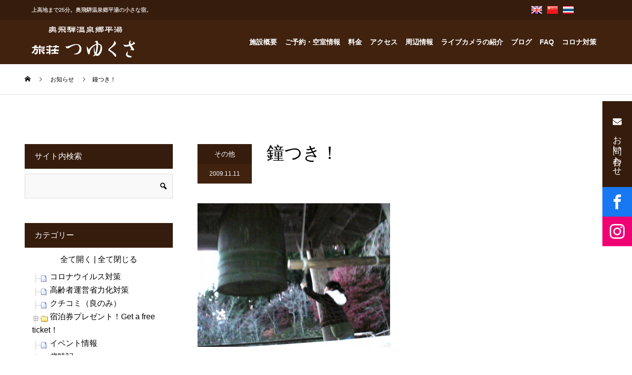

--- FILE ---
content_type: text/html; charset=UTF-8
request_url: https://www.tuyukusa-hirayu.com/2009/11/11/%E9%90%98%E3%81%A4%E3%81%8D%EF%BC%81/
body_size: 25495
content:
<!DOCTYPE html>
<html lang="ja">
<head>
<meta charset="UTF-8">
<meta name="viewport" content="width=device-width">
<meta name="format-detection" content="telephone=no">
<title>鐘つき！ &#8211; 奥飛騨温泉郷平湯-旅荘つゆくさ-</title>
<meta name='robots' content='max-image-preview:large' />
<link rel="alternate" type="application/rss+xml" title="奥飛騨温泉郷平湯-旅荘つゆくさ- &raquo; フィード" href="https://www.tuyukusa-hirayu.com/feed/" />
<link rel="alternate" type="application/rss+xml" title="奥飛騨温泉郷平湯-旅荘つゆくさ- &raquo; コメントフィード" href="https://www.tuyukusa-hirayu.com/comments/feed/" />
<link rel="alternate" type="application/rss+xml" title="奥飛騨温泉郷平湯-旅荘つゆくさ- &raquo; 鐘つき！ のコメントのフィード" href="https://www.tuyukusa-hirayu.com/2009/11/11/%e9%90%98%e3%81%a4%e3%81%8d%ef%bc%81/feed/" />
<script type="text/javascript">
/* <![CDATA[ */
window._wpemojiSettings = {"baseUrl":"https:\/\/s.w.org\/images\/core\/emoji\/15.0.3\/72x72\/","ext":".png","svgUrl":"https:\/\/s.w.org\/images\/core\/emoji\/15.0.3\/svg\/","svgExt":".svg","source":{"concatemoji":"https:\/\/www.tuyukusa-hirayu.com\/wp-includes\/js\/wp-emoji-release.min.js?ver=6.6.1"}};
/*! This file is auto-generated */
!function(i,n){var o,s,e;function c(e){try{var t={supportTests:e,timestamp:(new Date).valueOf()};sessionStorage.setItem(o,JSON.stringify(t))}catch(e){}}function p(e,t,n){e.clearRect(0,0,e.canvas.width,e.canvas.height),e.fillText(t,0,0);var t=new Uint32Array(e.getImageData(0,0,e.canvas.width,e.canvas.height).data),r=(e.clearRect(0,0,e.canvas.width,e.canvas.height),e.fillText(n,0,0),new Uint32Array(e.getImageData(0,0,e.canvas.width,e.canvas.height).data));return t.every(function(e,t){return e===r[t]})}function u(e,t,n){switch(t){case"flag":return n(e,"\ud83c\udff3\ufe0f\u200d\u26a7\ufe0f","\ud83c\udff3\ufe0f\u200b\u26a7\ufe0f")?!1:!n(e,"\ud83c\uddfa\ud83c\uddf3","\ud83c\uddfa\u200b\ud83c\uddf3")&&!n(e,"\ud83c\udff4\udb40\udc67\udb40\udc62\udb40\udc65\udb40\udc6e\udb40\udc67\udb40\udc7f","\ud83c\udff4\u200b\udb40\udc67\u200b\udb40\udc62\u200b\udb40\udc65\u200b\udb40\udc6e\u200b\udb40\udc67\u200b\udb40\udc7f");case"emoji":return!n(e,"\ud83d\udc26\u200d\u2b1b","\ud83d\udc26\u200b\u2b1b")}return!1}function f(e,t,n){var r="undefined"!=typeof WorkerGlobalScope&&self instanceof WorkerGlobalScope?new OffscreenCanvas(300,150):i.createElement("canvas"),a=r.getContext("2d",{willReadFrequently:!0}),o=(a.textBaseline="top",a.font="600 32px Arial",{});return e.forEach(function(e){o[e]=t(a,e,n)}),o}function t(e){var t=i.createElement("script");t.src=e,t.defer=!0,i.head.appendChild(t)}"undefined"!=typeof Promise&&(o="wpEmojiSettingsSupports",s=["flag","emoji"],n.supports={everything:!0,everythingExceptFlag:!0},e=new Promise(function(e){i.addEventListener("DOMContentLoaded",e,{once:!0})}),new Promise(function(t){var n=function(){try{var e=JSON.parse(sessionStorage.getItem(o));if("object"==typeof e&&"number"==typeof e.timestamp&&(new Date).valueOf()<e.timestamp+604800&&"object"==typeof e.supportTests)return e.supportTests}catch(e){}return null}();if(!n){if("undefined"!=typeof Worker&&"undefined"!=typeof OffscreenCanvas&&"undefined"!=typeof URL&&URL.createObjectURL&&"undefined"!=typeof Blob)try{var e="postMessage("+f.toString()+"("+[JSON.stringify(s),u.toString(),p.toString()].join(",")+"));",r=new Blob([e],{type:"text/javascript"}),a=new Worker(URL.createObjectURL(r),{name:"wpTestEmojiSupports"});return void(a.onmessage=function(e){c(n=e.data),a.terminate(),t(n)})}catch(e){}c(n=f(s,u,p))}t(n)}).then(function(e){for(var t in e)n.supports[t]=e[t],n.supports.everything=n.supports.everything&&n.supports[t],"flag"!==t&&(n.supports.everythingExceptFlag=n.supports.everythingExceptFlag&&n.supports[t]);n.supports.everythingExceptFlag=n.supports.everythingExceptFlag&&!n.supports.flag,n.DOMReady=!1,n.readyCallback=function(){n.DOMReady=!0}}).then(function(){return e}).then(function(){var e;n.supports.everything||(n.readyCallback(),(e=n.source||{}).concatemoji?t(e.concatemoji):e.wpemoji&&e.twemoji&&(t(e.twemoji),t(e.wpemoji)))}))}((window,document),window._wpemojiSettings);
/* ]]> */
</script>
<style id='wp-emoji-styles-inline-css' type='text/css'>

	img.wp-smiley, img.emoji {
		display: inline !important;
		border: none !important;
		box-shadow: none !important;
		height: 1em !important;
		width: 1em !important;
		margin: 0 0.07em !important;
		vertical-align: -0.1em !important;
		background: none !important;
		padding: 0 !important;
	}
</style>
<link rel='stylesheet' id='wp-block-library-css' href='https://www.tuyukusa-hirayu.com/wp-includes/css/dist/block-library/style.min.css?ver=6.6.1' type='text/css' media='all' />
<style id='classic-theme-styles-inline-css' type='text/css'>
/*! This file is auto-generated */
.wp-block-button__link{color:#fff;background-color:#32373c;border-radius:9999px;box-shadow:none;text-decoration:none;padding:calc(.667em + 2px) calc(1.333em + 2px);font-size:1.125em}.wp-block-file__button{background:#32373c;color:#fff;text-decoration:none}
</style>
<style id='global-styles-inline-css' type='text/css'>
:root{--wp--preset--aspect-ratio--square: 1;--wp--preset--aspect-ratio--4-3: 4/3;--wp--preset--aspect-ratio--3-4: 3/4;--wp--preset--aspect-ratio--3-2: 3/2;--wp--preset--aspect-ratio--2-3: 2/3;--wp--preset--aspect-ratio--16-9: 16/9;--wp--preset--aspect-ratio--9-16: 9/16;--wp--preset--color--black: #000000;--wp--preset--color--cyan-bluish-gray: #abb8c3;--wp--preset--color--white: #ffffff;--wp--preset--color--pale-pink: #f78da7;--wp--preset--color--vivid-red: #cf2e2e;--wp--preset--color--luminous-vivid-orange: #ff6900;--wp--preset--color--luminous-vivid-amber: #fcb900;--wp--preset--color--light-green-cyan: #7bdcb5;--wp--preset--color--vivid-green-cyan: #00d084;--wp--preset--color--pale-cyan-blue: #8ed1fc;--wp--preset--color--vivid-cyan-blue: #0693e3;--wp--preset--color--vivid-purple: #9b51e0;--wp--preset--gradient--vivid-cyan-blue-to-vivid-purple: linear-gradient(135deg,rgba(6,147,227,1) 0%,rgb(155,81,224) 100%);--wp--preset--gradient--light-green-cyan-to-vivid-green-cyan: linear-gradient(135deg,rgb(122,220,180) 0%,rgb(0,208,130) 100%);--wp--preset--gradient--luminous-vivid-amber-to-luminous-vivid-orange: linear-gradient(135deg,rgba(252,185,0,1) 0%,rgba(255,105,0,1) 100%);--wp--preset--gradient--luminous-vivid-orange-to-vivid-red: linear-gradient(135deg,rgba(255,105,0,1) 0%,rgb(207,46,46) 100%);--wp--preset--gradient--very-light-gray-to-cyan-bluish-gray: linear-gradient(135deg,rgb(238,238,238) 0%,rgb(169,184,195) 100%);--wp--preset--gradient--cool-to-warm-spectrum: linear-gradient(135deg,rgb(74,234,220) 0%,rgb(151,120,209) 20%,rgb(207,42,186) 40%,rgb(238,44,130) 60%,rgb(251,105,98) 80%,rgb(254,248,76) 100%);--wp--preset--gradient--blush-light-purple: linear-gradient(135deg,rgb(255,206,236) 0%,rgb(152,150,240) 100%);--wp--preset--gradient--blush-bordeaux: linear-gradient(135deg,rgb(254,205,165) 0%,rgb(254,45,45) 50%,rgb(107,0,62) 100%);--wp--preset--gradient--luminous-dusk: linear-gradient(135deg,rgb(255,203,112) 0%,rgb(199,81,192) 50%,rgb(65,88,208) 100%);--wp--preset--gradient--pale-ocean: linear-gradient(135deg,rgb(255,245,203) 0%,rgb(182,227,212) 50%,rgb(51,167,181) 100%);--wp--preset--gradient--electric-grass: linear-gradient(135deg,rgb(202,248,128) 0%,rgb(113,206,126) 100%);--wp--preset--gradient--midnight: linear-gradient(135deg,rgb(2,3,129) 0%,rgb(40,116,252) 100%);--wp--preset--font-size--small: 13px;--wp--preset--font-size--medium: 20px;--wp--preset--font-size--large: 36px;--wp--preset--font-size--x-large: 42px;--wp--preset--spacing--20: 0.44rem;--wp--preset--spacing--30: 0.67rem;--wp--preset--spacing--40: 1rem;--wp--preset--spacing--50: 1.5rem;--wp--preset--spacing--60: 2.25rem;--wp--preset--spacing--70: 3.38rem;--wp--preset--spacing--80: 5.06rem;--wp--preset--shadow--natural: 6px 6px 9px rgba(0, 0, 0, 0.2);--wp--preset--shadow--deep: 12px 12px 50px rgba(0, 0, 0, 0.4);--wp--preset--shadow--sharp: 6px 6px 0px rgba(0, 0, 0, 0.2);--wp--preset--shadow--outlined: 6px 6px 0px -3px rgba(255, 255, 255, 1), 6px 6px rgba(0, 0, 0, 1);--wp--preset--shadow--crisp: 6px 6px 0px rgba(0, 0, 0, 1);}:where(.is-layout-flex){gap: 0.5em;}:where(.is-layout-grid){gap: 0.5em;}body .is-layout-flex{display: flex;}.is-layout-flex{flex-wrap: wrap;align-items: center;}.is-layout-flex > :is(*, div){margin: 0;}body .is-layout-grid{display: grid;}.is-layout-grid > :is(*, div){margin: 0;}:where(.wp-block-columns.is-layout-flex){gap: 2em;}:where(.wp-block-columns.is-layout-grid){gap: 2em;}:where(.wp-block-post-template.is-layout-flex){gap: 1.25em;}:where(.wp-block-post-template.is-layout-grid){gap: 1.25em;}.has-black-color{color: var(--wp--preset--color--black) !important;}.has-cyan-bluish-gray-color{color: var(--wp--preset--color--cyan-bluish-gray) !important;}.has-white-color{color: var(--wp--preset--color--white) !important;}.has-pale-pink-color{color: var(--wp--preset--color--pale-pink) !important;}.has-vivid-red-color{color: var(--wp--preset--color--vivid-red) !important;}.has-luminous-vivid-orange-color{color: var(--wp--preset--color--luminous-vivid-orange) !important;}.has-luminous-vivid-amber-color{color: var(--wp--preset--color--luminous-vivid-amber) !important;}.has-light-green-cyan-color{color: var(--wp--preset--color--light-green-cyan) !important;}.has-vivid-green-cyan-color{color: var(--wp--preset--color--vivid-green-cyan) !important;}.has-pale-cyan-blue-color{color: var(--wp--preset--color--pale-cyan-blue) !important;}.has-vivid-cyan-blue-color{color: var(--wp--preset--color--vivid-cyan-blue) !important;}.has-vivid-purple-color{color: var(--wp--preset--color--vivid-purple) !important;}.has-black-background-color{background-color: var(--wp--preset--color--black) !important;}.has-cyan-bluish-gray-background-color{background-color: var(--wp--preset--color--cyan-bluish-gray) !important;}.has-white-background-color{background-color: var(--wp--preset--color--white) !important;}.has-pale-pink-background-color{background-color: var(--wp--preset--color--pale-pink) !important;}.has-vivid-red-background-color{background-color: var(--wp--preset--color--vivid-red) !important;}.has-luminous-vivid-orange-background-color{background-color: var(--wp--preset--color--luminous-vivid-orange) !important;}.has-luminous-vivid-amber-background-color{background-color: var(--wp--preset--color--luminous-vivid-amber) !important;}.has-light-green-cyan-background-color{background-color: var(--wp--preset--color--light-green-cyan) !important;}.has-vivid-green-cyan-background-color{background-color: var(--wp--preset--color--vivid-green-cyan) !important;}.has-pale-cyan-blue-background-color{background-color: var(--wp--preset--color--pale-cyan-blue) !important;}.has-vivid-cyan-blue-background-color{background-color: var(--wp--preset--color--vivid-cyan-blue) !important;}.has-vivid-purple-background-color{background-color: var(--wp--preset--color--vivid-purple) !important;}.has-black-border-color{border-color: var(--wp--preset--color--black) !important;}.has-cyan-bluish-gray-border-color{border-color: var(--wp--preset--color--cyan-bluish-gray) !important;}.has-white-border-color{border-color: var(--wp--preset--color--white) !important;}.has-pale-pink-border-color{border-color: var(--wp--preset--color--pale-pink) !important;}.has-vivid-red-border-color{border-color: var(--wp--preset--color--vivid-red) !important;}.has-luminous-vivid-orange-border-color{border-color: var(--wp--preset--color--luminous-vivid-orange) !important;}.has-luminous-vivid-amber-border-color{border-color: var(--wp--preset--color--luminous-vivid-amber) !important;}.has-light-green-cyan-border-color{border-color: var(--wp--preset--color--light-green-cyan) !important;}.has-vivid-green-cyan-border-color{border-color: var(--wp--preset--color--vivid-green-cyan) !important;}.has-pale-cyan-blue-border-color{border-color: var(--wp--preset--color--pale-cyan-blue) !important;}.has-vivid-cyan-blue-border-color{border-color: var(--wp--preset--color--vivid-cyan-blue) !important;}.has-vivid-purple-border-color{border-color: var(--wp--preset--color--vivid-purple) !important;}.has-vivid-cyan-blue-to-vivid-purple-gradient-background{background: var(--wp--preset--gradient--vivid-cyan-blue-to-vivid-purple) !important;}.has-light-green-cyan-to-vivid-green-cyan-gradient-background{background: var(--wp--preset--gradient--light-green-cyan-to-vivid-green-cyan) !important;}.has-luminous-vivid-amber-to-luminous-vivid-orange-gradient-background{background: var(--wp--preset--gradient--luminous-vivid-amber-to-luminous-vivid-orange) !important;}.has-luminous-vivid-orange-to-vivid-red-gradient-background{background: var(--wp--preset--gradient--luminous-vivid-orange-to-vivid-red) !important;}.has-very-light-gray-to-cyan-bluish-gray-gradient-background{background: var(--wp--preset--gradient--very-light-gray-to-cyan-bluish-gray) !important;}.has-cool-to-warm-spectrum-gradient-background{background: var(--wp--preset--gradient--cool-to-warm-spectrum) !important;}.has-blush-light-purple-gradient-background{background: var(--wp--preset--gradient--blush-light-purple) !important;}.has-blush-bordeaux-gradient-background{background: var(--wp--preset--gradient--blush-bordeaux) !important;}.has-luminous-dusk-gradient-background{background: var(--wp--preset--gradient--luminous-dusk) !important;}.has-pale-ocean-gradient-background{background: var(--wp--preset--gradient--pale-ocean) !important;}.has-electric-grass-gradient-background{background: var(--wp--preset--gradient--electric-grass) !important;}.has-midnight-gradient-background{background: var(--wp--preset--gradient--midnight) !important;}.has-small-font-size{font-size: var(--wp--preset--font-size--small) !important;}.has-medium-font-size{font-size: var(--wp--preset--font-size--medium) !important;}.has-large-font-size{font-size: var(--wp--preset--font-size--large) !important;}.has-x-large-font-size{font-size: var(--wp--preset--font-size--x-large) !important;}
:where(.wp-block-post-template.is-layout-flex){gap: 1.25em;}:where(.wp-block-post-template.is-layout-grid){gap: 1.25em;}
:where(.wp-block-columns.is-layout-flex){gap: 2em;}:where(.wp-block-columns.is-layout-grid){gap: 2em;}
:root :where(.wp-block-pullquote){font-size: 1.5em;line-height: 1.6;}
</style>
<link rel='stylesheet' id='contact-form-7-css' href='https://www.tuyukusa-hirayu.com/wp-content/plugins/contact-form-7/includes/css/styles.css?ver=5.9.8' type='text/css' media='all' />
<link rel='stylesheet' id='dashicons-css' href='https://www.tuyukusa-hirayu.com/wp-includes/css/dashicons.min.css?ver=6.6.1' type='text/css' media='all' />
<link rel='stylesheet' id='dashicon-css' href='https://www.tuyukusa-hirayu.com/wp-content/themes/kadan_tcd056/style.css?ver=1.0' type='text/css' media='all' />
<link rel='stylesheet' id='cf7_confirm-css' href='https://www.tuyukusa-hirayu.com/wp-content/plugins/propex-tsuyukusa-setting/css/cf7_confirm.css?ver=20230606' type='text/css' media='all' />
<link rel='stylesheet' id='wp-v-icons-css-css' href='https://www.tuyukusa-hirayu.com/wp-content/plugins/wp-visual-icon-fonts/css/wpvi-fa4.css?ver=6.6.1' type='text/css' media='all' />
<link rel='stylesheet' id='colorbox-css' href='https://www.tuyukusa-hirayu.com/wp-content/plugins/simple-colorbox/themes/theme1/colorbox.css?ver=6.6.1' type='text/css' media='screen' />
<link rel='stylesheet' id='kadan-slick-css' href='https://www.tuyukusa-hirayu.com/wp-content/themes/kadan_tcd056/assets/css/slick.min.css?ver=6.6.1' type='text/css' media='all' />
<link rel='stylesheet' id='kadan-slick-theme-css' href='https://www.tuyukusa-hirayu.com/wp-content/themes/kadan_tcd056/assets/css/slick-theme.min.css?ver=6.6.1' type='text/css' media='all' />
<link rel='stylesheet' id='kadan-style-css' href='https://www.tuyukusa-hirayu.com/wp-content/themes/kadan_tcd056/style.css?ver=1.10' type='text/css' media='all' />
<link rel='stylesheet' id='tuy_main-css' href='https://www.tuyukusa-hirayu.com/wp-content/themes/kadan_tcd056/roi/css/tuy_main.css?ver=20200101696e29c47a28f' type='text/css' media='all' />
<link rel='stylesheet' id='tuy_page-css' href='https://www.tuyukusa-hirayu.com/wp-content/themes/kadan_tcd056/roi/css/tuy_page.css?ver=20200101696e29c47a28f' type='text/css' media='all' />
<script type="text/javascript" src="https://www.tuyukusa-hirayu.com/wp-content/plugins/propex-tsuyukusa-setting/js/doghouse_datepicker.js?ver=1725853329" id="doghouse_datepicker-js"></script>
<script type="text/javascript" src="https://www.tuyukusa-hirayu.com/wp-includes/js/jquery/jquery.min.js?ver=3.7.1" id="jquery-core-js"></script>
<script type="text/javascript" src="https://www.tuyukusa-hirayu.com/wp-includes/js/jquery/jquery-migrate.min.js?ver=3.4.1" id="jquery-migrate-js"></script>
<script type="text/javascript" src="https://www.tuyukusa-hirayu.com/wp-content/themes/kadan_tcd056/assets/js/slick.min.js?ver=1.10" id="kadan-slick-js"></script>
<script type="text/javascript" id="dtree-js-extra">
/* <![CDATA[ */
var WPdTreeSettings = {"animate":"1","duration":"0","imgurl":"https:\/\/www.tuyukusa-hirayu.com\/wp-content\/plugins\/wp-dtree-30\/"};
/* ]]> */
</script>
<script type="text/javascript" src="https://www.tuyukusa-hirayu.com/wp-content/plugins/wp-dtree-30/wp-dtree.min.js?ver=4.4.5" id="dtree-js"></script>
<link rel="https://api.w.org/" href="https://www.tuyukusa-hirayu.com/wp-json/" /><link rel="alternate" title="JSON" type="application/json" href="https://www.tuyukusa-hirayu.com/wp-json/wp/v2/posts/522" /><link rel="canonical" href="https://www.tuyukusa-hirayu.com/2009/11/11/%e9%90%98%e3%81%a4%e3%81%8d%ef%bc%81/" />
<link rel='shortlink' href='https://www.tuyukusa-hirayu.com/?p=522' />
<link rel="alternate" title="oEmbed (JSON)" type="application/json+oembed" href="https://www.tuyukusa-hirayu.com/wp-json/oembed/1.0/embed?url=https%3A%2F%2Fwww.tuyukusa-hirayu.com%2F2009%2F11%2F11%2F%25e9%2590%2598%25e3%2581%25a4%25e3%2581%258d%25ef%25bc%2581%2F" />
<link rel="alternate" title="oEmbed (XML)" type="text/xml+oembed" href="https://www.tuyukusa-hirayu.com/wp-json/oembed/1.0/embed?url=https%3A%2F%2Fwww.tuyukusa-hirayu.com%2F2009%2F11%2F11%2F%25e9%2590%2598%25e3%2581%25a4%25e3%2581%258d%25ef%25bc%2581%2F&#038;format=xml" />
        <!-- <link href="https://maxcdn.bootstrapcdn.com/font-awesome/4.7.0/css/font-awesome.min.css" rel="stylesheet"> -->
        <link href="https://use.fontawesome.com/releases/v5.0.6/css/all.css" rel="stylesheet">

        <script type="text/javascript" src="https://www.tuyukusa-hirayu.com/wp-content/plugins/propex-tsuyukusa-setting/js/doubletaptogo.js"></script>
        <script type="text/javascript">
            jQuery(function() {
                
                                /* @start 左メニューの英訳 */
                jQuery("div#google_translate_widget-2 h3").append('<span class="en">select a language</span>');
                jQuery("div#side div#custom_html-2 h3").append('<span class="en">Manager</span>');
                jQuery("div#side div#search-3 h3").append('<span class="en">Site Search</span>');
                jQuery("div#side div#wpdt-categories-widget-3 h3").append('<span class="en">Category List</span>');
                jQuery("div#side div#text-2 h3").append('<span class="en">About Tsuyukusa</span>');
                jQuery("div#side div#wpdt-archives-widget-3 h3").append('<span class="en">Archives</span>');
                /* @end 左メニューの英訳 */
                                    
                // メインメニュー
                // http://osvaldas.info/drop-down-navigation-responsive-and-touch-friendly
                jQuery('#navi ul#menu-main_menu li:has(ul)').doubleTapToGo();
                
                // 予約照会のリンク
                jQuery("ul#menu-main_menu li#menu-item-10828 a, ul#menu-main_menu li#menu-item-12014 a, ul#menu-main_menu li#menu-item-12013 a, ul#menu-main_menu li#menu-item-16926 a, ul#menu-main_menu li#menu-item-16927 a, ul#menu-main_menu li#menu-item-16928 a, ul#menu-main_menu li#menu-item-18540 a, ul#menu-main_menu li#menu-item-18541 a, ul#menu-main_menu li#menu-item-18542 a").attr('target', '_blank');
                
                                //jQuery('div#content h2:eq(0)').append('<span style="color: #ff0000; margin-left: 30px;">(平成26年9月じゃらんネット情報)</span>');
                                
            });
        </script>

        
<!-- Simple Colorbox Plugin v1.6.1 by Ryan Hellyer ... https://geek.hellyer.kiwi/products/simple-colorbox/ -->
<link rel="shortcut icon" href="https://www.tuyukusa-hirayu.com/images/2021/06/favicon.ico">
<style>
.c-comment__form-submit:hover,.c-pw__btn:hover,.p-article01__cat:hover,.p-article11__cat:hover,.p-block02 .slick-arrow:hover,.p-block03 .slick-arrow:hover,.p-cb__item-btn a:hover,.p-entry__cat:hover,.p-entry__date,.p-index-news__topic-pager-item.is-active a,.p-index-news__topic-pager-item a:hover,.p-nav02__item a:hover,.p-readmore__btn:hover,.p-page-links > span,.p-pagetop a:hover,.p-page-links a:hover,.p-pager__item a:hover,.p-pager__item span,.p-post-list03 .slick-arrow:hover,.p-recommended-plan__btn a:hover{background: #40220f}.p-article01__title a:hover,.p-article02:hover .p-article02__title,.p-article03:hover .p-article03__title,.p-article06__title a:hover,.p-article08:hover .p-article08__title,.p-article10__title a:hover,.p-breadcrumb a:hover,.p-room-meta dt,.p-section-nav__item:hover .p-section-nav__item-title,.p-social-nav__item a:hover,.p-spring-info dt,.p-vertical{color: #40220f}.c-pw__btn,.p-entry__cat,.p-article01__cat,.p-article11__cat,.p-block02 .slick-arrow,.p-block03 .slick-arrow,.p-cb__item-btn a,.p-copyright,.p-headline,.p-nav02__item a,.p-readmore__btn,.p-page-links a,.p-pager__item a,.p-post-list03 .slick-arrow,.p-recommended-plan__btn a,.p-widget__title{background: #361c0c}.p-entry__body a,, .custom-html-widget a{color: #660000}body{font-family: Verdana, "Hiragino Kaku Gothic ProN", "ヒラギノ角ゴ ProN W3", "メイリオ", Meiryo, sans-serif}.c-logo,.p-entry__title,.p-page-header__headline,.p-index-blog__title,.p-index-news__col-title,.p-index-slider__item-title,.p-page-header__title,.p-archive-header__title,.p-plan__title,.p-recommended-plan__title,.p-section-header__title,.p-section-header__headline,.p-vertical,.p-vertical-block,.p-visual__title{font-family: "Times New Roman", "游明朝", "Yu Mincho", "游明朝体", "YuMincho", "ヒラギノ明朝 Pro W3", "Hiragino Mincho Pro", "HiraMinProN-W3", "HGS明朝E", "ＭＳ Ｐ明朝", "MS PMincho", serif; font-weight: 500}.p-page-header__title{transition-delay: 3s}.p-hover-effect--type1:hover img{-webkit-transform: scale(1.1);transform: scale(1.1)}.l-header__logo a{color: #ffffff;font-size: 25px}.l-footer__logo{font-size: 25px}.l-header{background: rgba(0, 0, 0, 1)}.p-global-nav a{color: #ffffff}.p-global-nav a:hover{background: #660000;color: #ffffff}.p-global-nav .sub-menu a{background: #111111;color: #ffffff}.p-global-nav .sub-menu a:hover{background: #660000;color: #ffffff}.p-footer-slider{background: #f4f1ed}.p-info{color: #000000}.p-info__logo{font-size: 25px}.p-info__btn{background: #000000;color: #ffffff}.p-info__btn:hover{background: #660000;color: #ffffff}.p-footer-nav{background: #660000;color: #ffffff}.p-footer-nav a{color: #ffffff}.p-footer-nav a:hover{color: #ffbfbf}.p-entry__title{font-size: 36px}.p-entry__body{font-size: 16px}@media screen and (max-width: 991px) {.p-global-nav{background: rgba(0,0,0, 1)}.p-global-nav a,.p-global-nav a:hover,.p-global-nav .sub-menu a,.p-global-nav .sub-menu a:hover{color: #ffffff}.p-global-nav .menu-item-has-children > a > .sub-menu-toggle::before{border-color: #ffffff}}.c-load--type1 { border: 3px solid rgba(64, 34, 15, 0.2); border-top-color: #40220f; }
</style>

<!-- Jetpack Open Graph Tags -->
<meta property="og:type" content="article" />
<meta property="og:title" content="鐘つき！" />
<meta property="og:url" content="https://www.tuyukusa-hirayu.com/2009/11/11/%e9%90%98%e3%81%a4%e3%81%8d%ef%bc%81/" />
<meta property="og:description" content="先日の日曜日にパワーをいただきに、丹生川の千光寺に行ってきました。夕方５時前で少し薄暗くなっていました。帰ろう&hellip;" />
<meta property="article:published_time" content="2009-11-11T01:39:35+00:00" />
<meta property="article:modified_time" content="2015-01-21T00:06:23+00:00" />
<meta property="og:site_name" content="奥飛騨温泉郷平湯-旅荘つゆくさ-" />
<meta property="og:image" content="https://www.tuyukusa-hirayu.com/images/2021/06/sennkouji.jpg" />
<meta property="og:image:width" content="390" />
<meta property="og:image:height" content="291" />
<meta property="og:image:alt" content="" />
<meta property="og:locale" content="ja_JP" />
<meta name="twitter:text:title" content="鐘つき！" />
<meta name="twitter:image" content="https://www.tuyukusa-hirayu.com/images/2021/06/sennkouji.jpg?w=640" />
<meta name="twitter:card" content="summary_large_image" />

<!-- End Jetpack Open Graph Tags -->
</head>
<body class="post-template-default single single-post postid-522 single-format-standard">
    <div id="site_loader_overlay">
  <div id="site_loader_animation" class="c-load--type1">
      </div>
</div>
<div id="site_wrap">
<header>
<!--    <div style="width:100%;height:200px;border:1px solid red;position:fixed;top:50px;z-index:50000;background-color:rgba(255,255,255,1);">-->
                    <!--</div>-->
<div class="meinmenu_tuy_wrap">


    
    <div class="main_menu_top">
        <div class="main_menu_top_in">
            <div class="menu_mess"><h1>上高地まで25分。奥飛騨温泉郷平湯の小さな宿。</h1></div>
            <div class="menu_top_right">
                <div class="menu_top_right_in">
                    
                    <div class="menu_top_box pr_5">
                        <a href="https://www.tuyukusa-hirayu.com/en">
                        <div class="menu_top_box_in">
                            
                            <div class="img_box"><img src="https://www.tuyukusa-hirayu.com/wp-content/themes/kadan_tcd056/roi/images/header/gb.png" /></div>
                            
                        </div>
                        </a>
                    </div>
                    <div class="menu_top_box pr_5">
                        <a href="https://www.tuyukusa-hirayu.com/zh-Hant">
                        <div class="menu_top_box_in">
                            <div class="img_box"><img src="https://www.tuyukusa-hirayu.com/wp-content/themes/kadan_tcd056/roi/images/header/ch.png" /></div>
                            
                            
                        </div>
                        </a>
                    </div>
                    <div class="menu_top_box ">
                        <a href="https://www.tuyukusa-hirayu.com/th">
                        <div class="menu_top_box_in">
                            <div class="img_box"><img src="https://www.tuyukusa-hirayu.com/wp-content/themes/kadan_tcd056/roi/images/header/th.png" /></div>
<!--                            <div class="text_box">pamphlet</div>-->
                        </div>
                        </a>
                    </div>
                    
<!--                    <div class="menu_top_box">
                        <a href="https://www.tuyukusa-hirayu.com/%e7%b9%81%e9%ab%94%e4%b8%ad%e6%96%87-%e5%b0%8f%e5%86%8a%e5%ad%90/">
                        <div class="menu_top_box_in">
                            <div class="img_box"><img src="https://www.tuyukusa-hirayu.com/wp-content/themes/kadan_tcd056/roi/images/header/Taiwan.png" /></div>
                            <div class="img_box"><img src="https://www.tuyukusa-hirayu.com/wp-content/themes/kadan_tcd056/roi/images/header/Hong_Kong.png" /></div>
                            <div class="text_box">小冊子</div>
                        </div>
                        </a>
                    </div>-->
                    
<!--                    <div class="menu_top_box">
                        <a href="https://www.tuyukusa-hirayu.com/francais-brochure/">
                        <div class="menu_top_box_in">
                            <div class="img_box"><img src="https://www.tuyukusa-hirayu.com/wp-content/themes/kadan_tcd056/roi/images/header/France.png" /></div>
                            <div class="text_box">brochure</div>
                        </div>
                        </a>
                    </div>-->
                    
<!--                    <div class="menu_top_box">
                        <a href="https://www.tuyukusa-hirayu.com/english-pamphlet/">
                        <div class="menu_top_box_in">
                            <div class="img_box"><img src="https://www.tuyukusa-hirayu.com/wp-content/themes/kadan_tcd056/roi/images/header/gb.png" /></div>
                            <div class="text_box">pamphlet</div>
                        </div>
                        </a>
                    </div>-->
                    
                    <div class="menu_top_box">
<!--<div id="google_translate_element"><div class="skiptranslate goog-te-gadget" dir="ltr" style=""><div id=":0.targetLanguage"><select class="goog-te-combo" aria-label="言語翻訳ウィジェット"><option value="">言語を選択</option><option value="is">アイスランド語</option><option value="ga">アイルランド語</option><option value="az">アゼルバイジャン語</option><option value="af">アフリカーンス語</option><option value="am">アムハラ語</option><option value="ar">アラビア語</option><option value="sq">アルバニア語</option><option value="hy">アルメニア語</option><option value="it">イタリア語</option><option value="yi">イディッシュ語</option><option value="ig">イボ語</option><option value="id">インドネシア語</option><option value="ug">ウイグル語</option><option value="cy">ウェールズ語</option><option value="uk">ウクライナ語</option><option value="uz">ウズベク語</option><option value="ur">ウルドゥ語</option><option value="et">エストニア語</option><option value="eo">エスペラント語</option><option value="nl">オランダ語</option><option value="or">オリヤ語</option><option value="kk">カザフ語</option><option value="ca">カタルーニャ語</option><option value="gl">ガリシア語</option><option value="kn">カンナダ語</option><option value="rw">キニヤルワンダ語</option><option value="el">ギリシャ語</option><option value="ky">キルギス語</option><option value="gu">グジャラト語</option><option value="km">クメール語</option><option value="ku">クルド語</option><option value="hr">クロアチア語</option><option value="xh">コーサ語</option><option value="co">コルシカ語</option><option value="sm">サモア語</option><option value="jw">ジャワ語</option><option value="ka">ジョージア（グルジア）語</option><option value="sn">ショナ語</option><option value="sd">シンド語</option><option value="si">シンハラ語</option><option value="sv">スウェーデン語</option><option value="zu">ズールー語</option><option value="gd">スコットランド ゲール語</option><option value="es">スペイン語</option><option value="sk">スロバキア語</option><option value="sl">スロベニア語</option><option value="sw">スワヒリ語</option><option value="su">スンダ語</option><option value="ceb">セブアノ語</option><option value="sr">セルビア語</option><option value="st">ソト語</option><option value="so">ソマリ語</option><option value="th">タイ語</option><option value="tl">タガログ語</option><option value="tg">タジク語</option><option value="tt">タタール語</option><option value="ta">タミル語</option><option value="cs">チェコ語</option><option value="ny">チェワ語</option><option value="te">テルグ語</option><option value="da">デンマーク語</option><option value="de">ドイツ語</option><option value="tk">トルクメン語</option><option value="tr">トルコ語</option><option value="ne">ネパール語</option><option value="no">ノルウェー語</option><option value="ht">ハイチ語</option><option value="ha">ハウサ語</option><option value="ps">パシュト語</option><option value="eu">バスク語</option><option value="haw">ハワイ語</option><option value="hu">ハンガリー語</option><option value="pa">パンジャブ語</option><option value="hi">ヒンディー語</option><option value="fi">フィンランド語</option><option value="fr">フランス語</option><option value="fy">フリジア語</option><option value="bg">ブルガリア語</option><option value="vi">ベトナム語</option><option value="iw">ヘブライ語</option><option value="be">ベラルーシ語</option><option value="fa">ペルシャ語</option><option value="bn">ベンガル語</option><option value="pl">ポーランド語</option><option value="bs">ボスニア語</option><option value="pt">ポルトガル語</option><option value="mi">マオリ語</option><option value="mk">マケドニア語</option><option value="mr">マラーティー語</option><option value="mg">マラガシ語</option><option value="ml">マラヤーラム語</option><option value="mt">マルタ語</option><option value="ms">マレー語</option><option value="my">ミャンマー語</option><option value="mn">モンゴル語</option><option value="hmn">モン語</option><option value="yo">ヨルバ語</option><option value="lo">ラオ語</option><option value="la">ラテン語</option><option value="lv">ラトビア語</option><option value="lt">リトアニア語</option><option value="ro">ルーマニア語</option><option value="lb">ルクセンブルク語</option><option value="ru">ロシア語</option><option value="en">英語</option><option value="ko">韓国語</option><option value="zh-CN">中国語（簡体）</option><option value="zh-TW">中国語（繁体）</option></select></div>Powered by <span style="white-space:nowrap"><a class="goog-logo-link" href="https://translate.google.com" target="_blank"><img src="https://www.gstatic.com/images/branding/googlelogo/1x/googlelogo_color_42x16dp.png" style="padding-right: 3px" alt="Google 翻訳" width="37px" height="14px">翻訳</a></span></div></div>-->
                        
<!--                        <form name="yourForm"> <select name="yourSelect" onChange="gTranslate()">
                          <option value="">言語を選択</option>
                          <option value="https://translate.google.com/translate?hl=ja&sl=ja&tl=en&u=">English</option>
                          <option value="https://translate.google.com/translate?hl=ja&sl=ja&tl=zh-CN&u=">中文簡体字</option>
                          <option value="https://translate.google.com/translate?hl=ja&sl=ja&tl=zh-TW&u=">中文繁体字</option>
                      </select> </form>-->

                    </div>
                    

                    
                </div>
            </div>
        </div>
    </div>
 <script type="text/javascript">
    function gTranslate() {
      var getUrl = location.href;
      if (document.yourForm.yourSelect.value == "") {
        return;
      } else {
        var postUrl = document.yourForm.yourSelect.value + getUrl;
      }
      window.open(postUrl, '_blank');
    }
    
    

  </script>
    <div id="main_menu_tuy" >
        <div class="main_menu_tuy_in">
            <div class="menu_logo">
                <div class="menu_logo_in"><a href="https://www.tuyukusa-hirayu.com"><img src="https://www.tuyukusa-hirayu.com/wp-content/themes/kadan_tcd056/roi/images/header/logo_full.svg" alt="奥飛騨温泉郷平湯-旅荘つゆくさ-" ></a></div>
            </div>
<!--            <div class="menu_menu">
                <ul>
                    <li><a href="https://www.tuyukusa-hirayu.com/shisetsugaiyo/">施設概要</a></li>
                    <li><a href="https://www.tuyukusa-hirayu.com/reservation/">ご予約・空室情報</a></li>
                    <li><a href="https://www.tuyukusa-hirayu.com/%e6%96%99%e9%87%91/">料金</a></li>
                    <li><a href="https://www.tuyukusa-hirayu.com/access/">アクセス</a></li>
                    <li><a href="https://www.tuyukusa-hirayu.com/%e5%91%a8%e8%be%ba%e6%83%85%e5%a0%b1/">周辺情報</a></li>
                    <li><a href="https://www.tuyukusa-hirayu.com/%e3%83%a9%e3%82%a4%e3%83%96%e3%82%ab%e3%83%a1%e3%83%a9%e3%81%ae%e7%b4%b9%e4%bb%8b/">ライブカメラの紹介</a></li>
                </ul>
            </div>-->
            <div class="menu_menu_ver2" >
                <div class="menu_menu_ver2_in">
                    
                    <div class="menu_box">
                        <div class="menu_box_text"><a href="https://www.tuyukusa-hirayu.com/shisetsugaiyo/">施設概要</a></div>
                        <div class="menu_box_child">
                            <ul>
                                <li><a href="https://www.tuyukusa-hirayu.com/%e3%81%8a%e9%a2%a8%e5%91%82%e3%83%bb%e9%a4%a8%e5%86%85/"><strong>お風呂</strong><i class="fa fa-angle-right"></i></a></li>
                                <li><a href="https://www.tuyukusa-hirayu.com/%e3%83%95%e3%82%a9%e3%83%88%e3%82%ae%e3%83%a3%e3%83%a9%e3%83%aa%e3%83%bc/"><strong>フォトギャラリー</strong><i class="fa fa-angle-right"></i></a></li>
                                <li><a href="https://www.tuyukusa-hirayu.com/%e3%82%b3%e3%83%86%e3%83%bc%e3%82%b8/"><strong>コテージ</strong><i class="fa fa-angle-right"></i></a></li>
                                <li><a href="https://www.tuyukusa-hirayu.com/%e3%81%a4%e3%82%86%e3%81%8f%e3%81%95%e5%88%a5%e9%a4%a8/"><strong>つゆくさ 別館</strong><i class="fa fa-angle-right"></i></a></li>
                                <!-- <li><a href="https://www.tuyukusa-hirayu.com/blog/"><strong>ワーケーションスペース</strong><i class="fa fa-angle-right"></i></a></li> -->
                                <li><a href="https://www.tuyukusa-hirayu.com/%e3%83%89%e3%83%83%e3%82%b0%e3%83%8f%e3%82%a6%e3%82%b9/"><strong>ドッグハウス</strong><i class="fa fa-angle-right"></i></a></li>
                                <li><a href="https://www.tuyukusa-hirayu.com/youtube/"><strong>YouTube</strong><i class="fa fa-angle-right"></i></a></li>
                            </ul>
                        </div>
                    </div>
                        
                    <div class="menu_box">
                        <div class="menu_box_text"><a href="http://www.jhpds.net/tuyukusa/uw/uwp3100/uww3101.do?yadNo=385095" target="_blank">ご予約・空室情報</a></div>
                        <div class="menu_box_child">
                            <ul>
                                <li><a href="http://www.jhpds.net/tuyukusa/uw/uwp3100/uww3101.do?yadNo=385095" target="_blank"><strong>ご予約・空室情報</strong><i class="fa fa-angle-right"></i></a></li>
                                <li><a href="http://www.booking.com/hotel/jp/tsuyukusa-takayama.html?aid=330843;lang=en" target="_blank"><strong>Reservation</strong><i class="fa fa-angle-right"></i></a></li>
                                <li><a href="https://www.tuyukusa-hirayu.com/%e3%83%89%e3%83%83%e3%82%b0%e3%83%8f%e3%82%a6%e3%82%b9%e3%81%ae%e4%ba%88%e7%b4%84%e5%95%8f%e3%81%84%e5%90%88%e3%82%8f%e3%81%9b/"><strong id="menu_dog_house_inquiry">ドッグハウスの予約問い合わせ</strong><i class="fa fa-angle-right"></i></a></li>
                            </ul>
                        </div>
                    </div>
                    
                    <div class="menu_box">
                        <div class="menu_box_text"><a href="https://www.tuyukusa-hirayu.com/%e6%96%99%e9%87%91/">料金</a></div>
                        <div class="menu_box_child">
                            <ul>
<!--                                <li><a href="https://www.tuyukusa-hirayu.com/blog/"><strong>ドリンク</strong><i class="fa fa-angle-right"></i></a></li>-->
                                <li><a href="https://www.tuyukusa-hirayu.com/%e3%82%aa%e3%83%97%e3%82%b7%e3%83%a7%e3%83%b3/"><strong>オプション</strong><i class="fa fa-angle-right"></i></a></li>
                            </ul>
                        </div>
                    </div>
                    
                    <div class="menu_box">
                        <div class="menu_box_text"><a href="https://www.tuyukusa-hirayu.com/access/">アクセス</a></div>
                        <div class="menu_box_child">
                        </div>
                    </div>
                    
                    <div class="menu_box">
                        <div class="menu_box_text"><a href="https://www.tuyukusa-hirayu.com/%e5%91%a8%e8%be%ba%e6%83%85%e5%a0%b1/">周辺情報</a></div>
                        <div class="menu_box_child">
                            <ul>
                                <li><a href="https://www.tuyukusa-hirayu.com/%e5%a5%a5%e9%a3%9b%e9%a8%a8%e3%81%ae%e3%81%8a%e5%ae%bf%e7%b4%b9%e4%bb%8b/"><strong>奥飛騨のお宿紹介</strong><i class="fa fa-angle-right"></i></a></li>
                                <li><a href="http://www.nkbys.jp/" target="_blank"><strong>中林工務店</strong><i class="fa fa-angle-right"></i></a></li>
                            </ul>
                        </div>
                    </div>
                    
                    <div class="menu_box">
                        <div class="menu_box_text"><a href="https://www.tuyukusa-hirayu.com/%e3%83%a9%e3%82%a4%e3%83%96%e3%82%ab%e3%83%a1%e3%83%a9%e3%81%ae%e7%b4%b9%e4%bb%8b/">ライブカメラの紹介</a></div>
                        <div class="menu_box_child">
                        </div>
                    </div>
                    
                    <div class="menu_box">
                        <div class="menu_box_text"><a href="https://www.tuyukusa-hirayu.com/blog/">ブログ</a></div>
                        <div class="menu_box_child">
                        </div>
                    </div>
                    
                    <div class="menu_box">
                        <div class="menu_box_text"><a href="https://www.tuyukusa-hirayu.com/category/%e3%82%88%e3%81%8f%e3%81%82%e3%82%8b%e5%95%8f%e5%90%88%e3%81%9b/">FAQ</a></div>
                        <div class="menu_box_child">
                        </div>
                    </div>
                    
                    <div class="menu_box">
                        <div class="menu_box_text"><a href="https://www.tuyukusa-hirayu.com/category/%e3%82%b3%e3%83%ad%e3%83%8a%e3%82%a6%e3%82%a4%e3%83%ab%e3%82%b9%e5%af%be%e7%ad%96/">コロナ対策</a></div>
                        <div class="menu_box_child">
                        </div>
                    </div>
                    
                </div>
            </div>

            <div class="tuy_mobile_menu_button"><a href="#" id="js-menu-btn" class="c-menu-btn"></a></div>
            
        </div>
    </div>
  
  

</div>
</header>
<main class="l-main" role="main">
  <div class="p-breadcrumb c-breadcrumb">
<ol class="p-breadcrumb__inner l-inner" itemscope itemtype="http://schema.org/BreadcrumbList">
<li class="p-breadcrumb__item c-breadcrumb__item c-breadcrumb__item--home" itemprop="itemListElement" itemscope itemtype="http://schema.org/ListItem">
<a href="https://www.tuyukusa-hirayu.com/" itemprop="item">
<span itemprop="name">HOME</span>
</a>
<meta itemprop="position" content="1">
</li>
<li class="p-breadcrumb__item c-breadcrumb__item" itemprop="itemListElement" itemscope itemtype="http://schema.org/ListItem">
<a href="https://www.tuyukusa-hirayu.com/blog/" itemprop="item">
<span itemprop="name">お知らせ</span>
</a>
<meta itemprop="position" content="2">
</li>
<li class="p-breadcrumb__item c-breadcrumb__item" itemprop="itemListElement" itemscope itemtype="http://schema.org/ListItem"><span itemprop="name">鐘つき！</span><meta itemprop="position" content="3"></li>
</ol>
</div>
  <div class="l-contents l-contents--rev l-inner">
    <div class="l-primary">
              <article class="p-entry">
			  <header class="p-entry__header">
          					<div class="p-entry__meta">
             
            <a class="p-entry__cat" href="https://www.tuyukusa-hirayu.com/category/8888/">その他</a>
                         
						<time class="p-entry__date" datetime="2009-11-11">2009.11.11</time>
            					</div>
          					<h1 class="p-entry__title">鐘つき！</h1>
				</header>
                        				<div class="p-entry__body">
          <p><img fetchpriority="high" decoding="async" height="291" src="https://www.tuyukusa-hirayu.com/images/2014/12/sennkouji.jpg" width="390" border="0" /></p><p>先日の日曜日にパワーをいただきに、丹生川の千光寺に行ってきました。<br />夕方５時前で少し薄暗くなっていました。<br />帰ろうと思っていたら、<br />「５時に鐘をつきますので、ご一緒にいかがですか？」<br />と言われ、子どもと一緒に鐘をついてきました。</p><p>初めて鐘をつきました。<br />ゴォ～～ン。</p><p>遠くには御岳山を望み、<br />パワーをいただいてきました。</p>        </div>
        			<ul class="p-entry__share c-share u-clearfix c-share--sm c-share--color">
				<li class="c-share__btn c-share__btn--twitter">
			    <a href="http://twitter.com/share?text=%E9%90%98%E3%81%A4%E3%81%8D%EF%BC%81&url=https%3A%2F%2Fwww.tuyukusa-hirayu.com%2F2009%2F11%2F11%2F%25e9%2590%2598%25e3%2581%25a4%25e3%2581%258d%25ef%25bc%2581%2F&via=&tw_p=tweetbutton&related="  onclick="javascript:window.open(this.href, '', 'menubar=no,toolbar=no,resizable=yes,scrollbars=yes,height=400,width=600');return false;">
			     	<i class="c-share__icn c-share__icn--twitter"></i>
			      <span class="c-share__title">Tweet</span>
			   	</a>
			   </li>
			    <li class="c-share__btn c-share__btn--facebook">
			    	<a href="//www.facebook.com/sharer/sharer.php?u=https://www.tuyukusa-hirayu.com/2009/11/11/%e9%90%98%e3%81%a4%e3%81%8d%ef%bc%81/&amp;t=%E9%90%98%E3%81%A4%E3%81%8D%EF%BC%81" rel="nofollow" target="_blank">
			      	<i class="c-share__icn c-share__icn--facebook"></i>
			        <span class="c-share__title">Share</span>
			      </a>
			    </li>
			</ul>
                								<ul class="p-entry__meta-box c-meta-box u-clearfix">
					<li class="c-meta-box__item c-meta-box__item--category"><a href="https://www.tuyukusa-hirayu.com/category/8888/" rel="category tag">その他</a></li>				</ul>
				      </article>
                  <ul class="p-nav01 c-nav01">
    	  <li class="p-nav01__item p-nav01__item--prev c-nav01__item"> 
    	    <a href="https://www.tuyukusa-hirayu.com/2009/11/09/%e5%b9%b3%e6%b9%af%e6%b8%a9%e6%b3%89%e3%80%80%e3%81%be%e3%81%a1%e3%81%a5%e3%81%8f%e3%82%8a%e3%80%80%e5%a7%94%e5%93%a1%e4%bc%9a%ef%bc%81/" class="p-hover-effect--type1" data-prev="前の記事">
                        <div class="p-nav01__item-img">
              <img width="250" height="186" src="https://www.tuyukusa-hirayu.com/images/2021/06/keikann.jpg" class="attachment-size3 size-size3 wp-post-image" alt="" decoding="async" loading="lazy" />            </div>
                        <span class="p-nav01__item-title">平湯温泉　まちづくり　委員会！</span>
          </a>
          </li>
    	  <li class="p-nav01__item p-nav01__item--next c-nav01__item"> 
    	    <a href="https://www.tuyukusa-hirayu.com/2009/11/12/%e9%ab%98%e6%b8%a9%e6%b3%89%e3%81%ae%e5%9f%8b%e3%82%81%e6%b0%b4%e3%80%82/" class="p-hover-effect--type1" data-next="次の記事">
            <span class="p-nav01__item-title">高温泉の埋め水。</span>
                        <div class="p-nav01__item-img">
              <img width="250" height="187" src="https://www.tuyukusa-hirayu.com/images/2021/06/zassui.jpg" class="attachment-size3 size-size3 wp-post-image" alt="" decoding="async" loading="lazy" />            </div>
                      </a>
          </li>
			</ul>
            			<section>
			 	<h2 class="p-headline">関連記事</h2>
			 	<ul class="p-entry__related">
                    <li class="p-entry__related-item p-article03">
            <a href="https://www.tuyukusa-hirayu.com/2017/10/29/%e7%b4%85%e8%91%89%e3%81%ae%e3%82%b9%e3%83%86%e3%83%b3%e3%83%89%e3%82%b0%e3%83%a9%e3%82%b9-2/" class="p-hover-effect--type1">
              <div class="p-article03__img">
                <img width="187" height="250" src="https://www.tuyukusa-hirayu.com/images/2021/06/img_3020.jpg" class="attachment-size4 size-size4 wp-post-image" alt="" decoding="async" loading="lazy" />              </div>
              <h3 class="p-article03__title">紅葉のステンドグラス</h3>
            </a>
          </li>
                    <li class="p-entry__related-item p-article03">
            <a href="https://www.tuyukusa-hirayu.com/2010/02/21/%e7%b8%84%e3%82%92%e5%b7%bb%e3%81%84%e3%81%a6%e3%81%8a%e5%87%ba%e3%81%8b%e3%81%91%e4%b8%8b%e3%81%95%e3%81%84%e3%80%82/" class="p-hover-effect--type1">
              <div class="p-article03__img">
                <img width="173" height="250" src="https://www.tuyukusa-hirayu.com/images/2021/06/dscf0796-207x300-1.jpg" class="attachment-size4 size-size4 wp-post-image" alt="" decoding="async" loading="lazy" />              </div>
              <h3 class="p-article03__title">縄を巻いてお出かけ下さい。</h3>
            </a>
          </li>
                    <li class="p-entry__related-item p-article03">
            <a href="https://www.tuyukusa-hirayu.com/2012/10/02/102030%e3%80%80%e7%b4%85%e8%91%89%e3%83%a9%e3%82%a4%e3%83%88%e3%82%a2%e3%83%83%e3%83%97in%e6%96%b0%e7%a9%82%e9%ab%98%e7%b4%85%e8%91%89%e6%95%a3%e7%ad%96/" class="p-hover-effect--type1">
              <div class="p-article03__img">
                <img width="166" height="250" src="https://www.tuyukusa-hirayu.com/images/2021/06/jigokudaira1-199x300-1.jpg" class="attachment-size4 size-size4 wp-post-image" alt="" decoding="async" loading="lazy" />              </div>
              <h3 class="p-article03__title">10/20~30　紅葉ライトアップin新穂高</h3>
            </a>
          </li>
                    <li class="p-entry__related-item p-article03">
            <a href="https://www.tuyukusa-hirayu.com/2012/09/10/%e3%82%ab%e3%83%95%e3%82%a7%e3%83%9e%e3%82%b9%e3%82%bf%e3%82%b7%e3%83%a5%e3%80%80%e3%83%9e%e3%83%bc%e3%83%9c%e8%8c%84%e5%ad%90%e4%b8%bc/" class="p-hover-effect--type1">
              <div class="p-article03__img">
                <img width="250" height="186" src="https://www.tuyukusa-hirayu.com/images/2021/06/IMG_0940-400x298-1.jpg" class="attachment-size4 size-size4 wp-post-image" alt="" decoding="async" loading="lazy" />              </div>
              <h3 class="p-article03__title">カフェマスタシュ　マーボ茄子丼</h3>
            </a>
          </li>
                    <li class="p-entry__related-item p-article03">
            <a href="https://www.tuyukusa-hirayu.com/2010/07/27/%e3%80%8c%e9%81%8a%e6%b9%af%e6%89%8b%e5%bd%a2%e3%80%8d%e3%80%80%e7%a5%9e%e3%81%ae%e6%b9%af%e3%80%80/" class="p-hover-effect--type1">
              <div class="p-article03__img">
                <img width="250" height="188" src="https://www.tuyukusa-hirayu.com/images/2021/06/p1030515-300x225-1.jpg" class="attachment-size4 size-size4 wp-post-image" alt="" decoding="async" loading="lazy" />              </div>
              <h3 class="p-article03__title">「遊湯手形」　神の湯　</h3>
            </a>
          </li>
                    <li class="p-entry__related-item p-article03">
            <a href="https://www.tuyukusa-hirayu.com/2015/02/21/%e5%b9%b3%e6%b9%af%e5%a4%a7%e6%bb%9d%e7%b5%90%e6%b0%b7%e3%81%be%e3%81%a4%e3%82%8a-%e5%a4%a7%e7%9b%9b%e6%b3%81/" class="p-hover-effect--type1">
              <div class="p-article03__img">
                <img width="250" height="188" src="https://www.tuyukusa-hirayu.com/images/2021/06/IMG_1302.jpg" class="attachment-size4 size-size4 wp-post-image" alt="" decoding="async" loading="lazy" />              </div>
              <h3 class="p-article03__title">平湯大滝結氷まつり 大盛況</h3>
            </a>
          </li>
                    <li class="p-entry__related-item p-article03">
            <a href="https://www.tuyukusa-hirayu.com/2012/05/28/%e5%b1%b1%e9%87%8e%e8%8d%89%e6%95%a3%e7%ad%96%e4%bc%9a%ef%bc%9a%e9%a3%9b%e9%a8%a8%e3%83%bb%e5%8c%97%e3%82%a2%e3%83%ab%e3%83%97%e3%82%b9%e8%87%aa%e7%84%b6%e6%96%87%e5%8c%96%e3%82%bb%e3%83%b3%e3%82%bf/" class="p-hover-effect--type1">
              <div class="p-article03__img">
                <img width="188" height="250" src="https://www.tuyukusa-hirayu.com/images/2021/06/IMG_4079-600x800-225x300-1.jpg" class="attachment-size4 size-size4 wp-post-image" alt="" decoding="async" loading="lazy" />              </div>
              <h3 class="p-article03__title">山野草散策会：飛騨・北アルプス自然文化センター</h3>
            </a>
          </li>
                    <li class="p-entry__related-item p-article03">
            <a href="https://www.tuyukusa-hirayu.com/2024/07/23/faq-%e3%80%80%e7%8a%ac%e3%82%92%e9%a0%90%e3%81%8b%e3%81%a3%e3%81%a6%e3%81%84%e3%81%9f%e3%81%a0%e3%81%91%e3%81%be%e3%81%99%e3%81%8b%ef%bc%9f/" class="p-hover-effect--type1">
              <div class="p-article03__img">
                <img width="250" height="250" src="https://www.tuyukusa-hirayu.com/images/2023/10/20231029川島3-250x250.jpg" class="attachment-size4 size-size4 wp-post-image" alt="犬預ける,上高地,禁止" decoding="async" loading="lazy" srcset="https://www.tuyukusa-hirayu.com/images/2023/10/20231029川島3-250x250.jpg 250w, https://www.tuyukusa-hirayu.com/images/2023/10/20231029川島3-300x300.jpg 300w, https://www.tuyukusa-hirayu.com/images/2023/10/20231029川島3-120x120.jpg 120w" sizes="(max-width: 250px) 100vw, 250px" />              </div>
              <h3 class="p-article03__title">FAQ 　犬を預かっていただけますか？</h3>
            </a>
          </li>
                   </ul>
			 </section>
       		</div><!-- /.l-primary -->
    <div class="l-secondary">
<div class="p-widget widget_search" id="search-4">
<h2 class="p-widget__title">サイト内検索</h2><form role="search" method="get" id="searchform" class="searchform" action="https://www.tuyukusa-hirayu.com/">
				<div>
					<label class="screen-reader-text" for="s">検索:</label>
					<input type="text" value="" name="s" id="s" />
					<input type="submit" id="searchsubmit" value="&#xf179;" />
				</div>
			</form></div>
<div class="p-widget wpdt-categories" id="wpdt-categories-widget-4">
<h2 class="p-widget__title">カテゴリー</h2><div class="dtree"><span class='oclinks oclinks_cat' id='oclinks_cat1'><a href='javascript:cat1.openAll();' title='全て開く'>全て開く</a><span class='oclinks_sep oclinks_sep_cat' id='oclinks_sep_cat1'> | </span><a href='javascript:cat1.closeAll();' title='全て閉じる'>全て閉じる</a></span>

<script type='text/javascript'>
/* <![CDATA[ */
try{
if(document.getElementById && document.getElementById('oclinks_cat1')){document.getElementById('oclinks_cat1').style.display = 'block';}
var cat1 = new wpdTree('cat1', 'https://www.tuyukusa-hirayu.com/','0');
cat1.config.useLines=1;
cat1.config.useIcons=1;
cat1.config.closeSameLevel=0;
cat1.config.folderLinks=1;
cat1.config.useSelection=1;
cat1.a(0,'root','','','','','');
cat1.a(-28,-27,'別注料理 Bespoke cuisine','','category/0010/0011/','','');
cat1.a(-30,-27,'無料サービス Free service','','category/0010/0013/','','');
cat1.a(-31,-27,'レンタルサービスRental Service','お気軽にお申し付けください','category/0010/0014/','','');
cat1.a(-295,0,'コロナウイルス対策','','category/%e3%82%b3%e3%83%ad%e3%83%8a%e3%82%a6%e3%82%a4%e3%83%ab%e3%82%b9%e5%af%be%e7%ad%96/','','');
cat1.a(-241,0,'高齢者運営省力化対策','','category/%e9%ab%98%e9%bd%a2%e8%80%85%e9%81%8b%e5%96%b6%e7%9c%81%e5%8a%9b%e5%8c%96%e5%af%be%e7%ad%96/','','');
cat1.a(-79,0,'クチコミ（良のみ）','','category/kuchikomi/','','');
cat1.a(-217,0,'宿泊券プレゼント！Get a free ticket！','','category/%e3%82%a2%e3%83%b3%e3%82%b1%e3%83%bc%e3%83%88/','','');
cat1.a(-7,0,'イベント情報','','category/0030/','','');
cat1.a(-37,0,'歳時記','','category/0140/','','');
cat1.a(-199,0,'ペット預かり','','category/%e3%83%9a%e3%83%83%e3%83%88%e9%a0%90%e3%81%8b%e3%82%8a/','','');
cat1.a(-189,0,'周辺お食事処・Near the cafeteria','','category/%e5%91%a8%e8%be%ba%e3%81%8a%e9%a3%9f%e4%ba%8b%e5%87%a6%e3%83%bbnear-the-cafeteria/','','');
cat1.a(-188,0,'上高地・登山用駐車場','','category/%e4%b8%8a%e9%ab%98%e5%9c%b0%e3%83%bb%e7%99%bb%e5%b1%b1%e7%94%a8%e9%a7%90%e8%bb%8a%e5%a0%b4/','','');
cat1.a(-137,0,'FAQ','','category/%e3%82%88%e3%81%8f%e3%81%82%e3%82%8b%e5%95%8f%e5%90%88%e3%81%9b/','','');
cat1.a(-76,0,'思い出の写真','','category/%e6%80%9d%e3%81%84%e5%87%ba%e3%81%ae%e5%86%99%e7%9c%9f/','','');
cat1.a(-35,0,'観光スポット・周辺施設','','category/0050/','','');
cat1.a(-51,0,'割引券・無料券','','category/0070/','','');
cat1.a(-47,0,'「平湯の四季」写真コンテスト','','category/0060/','','');
cat1.a(-27,0,'追加メニュー（オプション）','追加メニューなど','category/0010/','','');
cat1.a(-39,0,'奥飛騨・平湯のまちづくり','','category/0080/','','');
cat1.a(-64,0,'おすすめ情報','','category/0005/','','');
cat1.a(-142,0,'中林千春　写真展','','category/%e4%b8%ad%e6%9e%97%e5%8d%83%e6%98%a5%e3%80%80%e5%86%99%e7%9c%9f%e5%b1%95/','','');
cat1.a(-162,0,'English Reservation','','category/english-reservation/','','');
cat1.a(-57,0,'手作り体験のお客様','','category/00121/','','');
cat1.a(-165,0,'English descripton　英語説明','','category/english-descripton%e3%80%80%e8%8b%b1%e8%aa%9e%e8%aa%ac%e6%98%8e/','','');
cat1.a(-221,0,'instagram','','category/instagram/','','');
cat1.a(-43,0,'工事','','category/0100/','','');
cat1.a(-1,0,'その他','','category/8888/','','');
cat1.a(-171,0,'写真映像','','category/%e5%86%99%e7%9c%9f%e6%98%a0%e5%83%8f/','','');
cat1.a(-279,0,'宿泊　利用規約','','category/%e5%ae%bf%e6%b3%8a%e3%80%80%e5%88%a9%e7%94%a8%e8%a6%8f%e7%b4%84/','','');
cat1.a(-258,0,'宿泊者の安全確保マニュアル','','category/%e5%ae%bf%e6%b3%8a%e8%80%85%e3%81%ae%e5%ae%89%e5%85%a8%e7%a2%ba%e4%bf%9d%e3%83%9e%e3%83%8b%e3%83%a5%e3%82%a2%e3%83%ab/','','');
cat1.a(-145,-148,'7月','','category/%e6%80%9d%e3%81%84%e5%87%ba%e3%81%ae%e5%86%99%e7%9c%9f/%e5%b9%b3%e6%88%9026%e5%b9%b4/%e5%b9%b3%e6%88%9026%e5%b9%b407%e6%9c%88/','','');
cat1.a(-147,-148,'8月','','category/%e6%80%9d%e3%81%84%e5%87%ba%e3%81%ae%e5%86%99%e7%9c%9f/%e5%b9%b3%e6%88%9026%e5%b9%b4/%e5%b9%b3%e6%88%9026%e5%b9%b408%e6%9c%88/','','');
cat1.a(-149,-148,'9月','','category/%e6%80%9d%e3%81%84%e5%87%ba%e3%81%ae%e5%86%99%e7%9c%9f/%e5%b9%b3%e6%88%9026%e5%b9%b4/%e5%b9%b3%e6%88%9026%e5%b9%b409%e6%9c%88/','','');
cat1.a(-150,-148,'10月','','category/%e6%80%9d%e3%81%84%e5%87%ba%e3%81%ae%e5%86%99%e7%9c%9f/%e5%b9%b3%e6%88%9026%e5%b9%b4/%e5%b9%b3%e6%88%9026%e5%b9%b410%e6%9c%88/','','');
cat1.a(-151,-148,'11月','','category/%e6%80%9d%e3%81%84%e5%87%ba%e3%81%ae%e5%86%99%e7%9c%9f/%e5%b9%b3%e6%88%9026%e5%b9%b4/%e5%b9%b3%e6%88%9026%e5%b9%b411%e6%9c%88/','','');
cat1.a(-158,-148,'12月','','category/%e6%80%9d%e3%81%84%e5%87%ba%e3%81%ae%e5%86%99%e7%9c%9f/%e5%b9%b3%e6%88%9026%e5%b9%b4/%e5%b9%b3%e6%88%9026%e5%b9%b412%e6%9c%88/','','');
cat1.a(-228,-214,'10月','','category/%e6%80%9d%e3%81%84%e5%87%ba%e3%81%ae%e5%86%99%e7%9c%9f/%e5%b9%b3%e6%88%9029%e5%b9%b4%e3%80%802017/10%e6%9c%88-%e5%b9%b3%e6%88%9029%e5%b9%b4%e3%80%802017/','','');
cat1.a(-170,-156,'10月','','category/%e6%80%9d%e3%81%84%e5%87%ba%e3%81%ae%e5%86%99%e7%9c%9f/%e5%b9%b3%e6%88%9027%e5%b9%b4/%e5%b9%b3%e6%88%9026%e5%b9%b410%e6%9c%88-%e5%b9%b3%e6%88%9027%e5%b9%b4/','','');
cat1.a(-202,-180,'10月','','category/%e6%80%9d%e3%81%84%e5%87%ba%e3%81%ae%e5%86%99%e7%9c%9f/%e5%b9%b3%e6%88%9028%e5%b9%b4%e3%80%802016/10%e6%9c%88/','','');
cat1.a(-254,-236,'10月','','category/%e6%80%9d%e3%81%84%e5%87%ba%e3%81%ae%e5%86%99%e7%9c%9f/%e5%b9%b3%e6%88%9030%e5%b9%b4%e3%80%802018/10%e6%9c%88-%e5%b9%b3%e6%88%9030%e5%b9%b4%e3%80%802018/','','');
cat1.a(-283,-259,'10月','','category/%e6%80%9d%e3%81%84%e5%87%ba%e3%81%ae%e5%86%99%e7%9c%9f/2019%e5%b9%b4/10%e6%9c%88-2019%e5%b9%b4/','','');
cat1.a(-175,-156,'11月','','category/%e6%80%9d%e3%81%84%e5%87%ba%e3%81%ae%e5%86%99%e7%9c%9f/%e5%b9%b3%e6%88%9027%e5%b9%b4/%e5%b9%b3%e6%88%9026%e5%b9%b411%e6%9c%88-%e5%b9%b3%e6%88%9027%e5%b9%b4/','','');
cat1.a(-229,-214,'11月','','category/%e6%80%9d%e3%81%84%e5%87%ba%e3%81%ae%e5%86%99%e7%9c%9f/%e5%b9%b3%e6%88%9029%e5%b9%b4%e3%80%802017/11%e6%9c%88-%e5%b9%b3%e6%88%9029%e5%b9%b4%e3%80%802017/','','');
cat1.a(-203,-180,'11月','','category/%e6%80%9d%e3%81%84%e5%87%ba%e3%81%ae%e5%86%99%e7%9c%9f/%e5%b9%b3%e6%88%9028%e5%b9%b4%e3%80%802016/11%e6%9c%88/','','');
cat1.a(-255,-236,'11月','','category/%e6%80%9d%e3%81%84%e5%87%ba%e3%81%ae%e5%86%99%e7%9c%9f/%e5%b9%b3%e6%88%9030%e5%b9%b4%e3%80%802018/11%e6%9c%88-%e5%b9%b3%e6%88%9030%e5%b9%b4%e3%80%802018/','','');
cat1.a(-285,-259,'11月','','category/%e6%80%9d%e3%81%84%e5%87%ba%e3%81%ae%e5%86%99%e7%9c%9f/2019%e5%b9%b4/11%e6%9c%88-2019%e5%b9%b4/','','');
cat1.a(-230,-214,'12月','','category/%e6%80%9d%e3%81%84%e5%87%ba%e3%81%ae%e5%86%99%e7%9c%9f/%e5%b9%b3%e6%88%9029%e5%b9%b4%e3%80%802017/12%e6%9c%88-%e5%b9%b3%e6%88%9029%e5%b9%b4%e3%80%802017/','','');
cat1.a(-212,-180,'12月','','category/%e6%80%9d%e3%81%84%e5%87%ba%e3%81%ae%e5%86%99%e7%9c%9f/%e5%b9%b3%e6%88%9028%e5%b9%b4%e3%80%802016/12%e6%9c%88/','','');
cat1.a(-256,-236,'12月','','category/%e6%80%9d%e3%81%84%e5%87%ba%e3%81%ae%e5%86%99%e7%9c%9f/%e5%b9%b3%e6%88%9030%e5%b9%b4%e3%80%802018/12%e6%9c%88-%e5%b9%b3%e6%88%9030%e5%b9%b4%e3%80%802018/','','');
cat1.a(-287,-259,'12月','','category/%e6%80%9d%e3%81%84%e5%87%ba%e3%81%ae%e5%86%99%e7%9c%9f/2019%e5%b9%b4/12%e6%9c%88-2019%e5%b9%b4/','','');
cat1.a(-178,-156,'12月','','category/%e6%80%9d%e3%81%84%e5%87%ba%e3%81%ae%e5%86%99%e7%9c%9f/%e5%b9%b3%e6%88%9027%e5%b9%b4/%e5%b9%b3%e6%88%9026%e5%b9%b412%e6%9c%88-%e5%b9%b3%e6%88%9027%e5%b9%b4/','','');
cat1.a(-237,-236,'1月','','category/%e6%80%9d%e3%81%84%e5%87%ba%e3%81%ae%e5%86%99%e7%9c%9f/%e5%b9%b3%e6%88%9030%e5%b9%b4%e3%80%802018/1%e6%9c%88-%e5%b9%b3%e6%88%9030%e5%b9%b4%e3%80%802018/','','');
cat1.a(-215,-214,'1月','','category/%e6%80%9d%e3%81%84%e5%87%ba%e3%81%ae%e5%86%99%e7%9c%9f/%e5%b9%b3%e6%88%9029%e5%b9%b4%e3%80%802017/1%e6%9c%88/','','');
cat1.a(-157,-156,'1月','','category/%e6%80%9d%e3%81%84%e5%87%ba%e3%81%ae%e5%86%99%e7%9c%9f/%e5%b9%b3%e6%88%9027%e5%b9%b4/%e5%b9%b3%e6%88%9027%e5%b9%b401%e6%9c%88/','','');
cat1.a(-291,-290,'1月','','category/%e6%80%9d%e3%81%84%e5%87%ba%e3%81%ae%e5%86%99%e7%9c%9f/2020%e5%b9%b4-%e6%80%9d%e3%81%84%e5%87%ba%e3%81%ae%e5%86%99%e7%9c%9f/1%e6%9c%88-2020%e5%b9%b4-%e6%80%9d%e3%81%84%e5%87%ba%e3%81%ae%e5%86%99%e7%9c%9f/','','');
cat1.a(-181,-180,'1月','','category/%e6%80%9d%e3%81%84%e5%87%ba%e3%81%ae%e5%86%99%e7%9c%9f/%e5%b9%b3%e6%88%9028%e5%b9%b4%e3%80%802016/%e5%b9%b3%e6%88%9027%e5%b9%b401%e6%9c%88-%e5%b9%b3%e6%88%9028%e5%b9%b4%e3%80%802016/','','');
cat1.a(-260,-259,'1月　January','','category/%e6%80%9d%e3%81%84%e5%87%ba%e3%81%ae%e5%86%99%e7%9c%9f/2019%e5%b9%b4/1%e6%9c%88-2019%e5%b9%b4/','','');
cat1.a(-259,-76,'2019年','','category/%e6%80%9d%e3%81%84%e5%87%ba%e3%81%ae%e5%86%99%e7%9c%9f/2019%e5%b9%b4/','','');
cat1.a(-290,-76,'2020年','','category/%e6%80%9d%e3%81%84%e5%87%ba%e3%81%ae%e5%86%99%e7%9c%9f/2020%e5%b9%b4-%e6%80%9d%e3%81%84%e5%87%ba%e3%81%ae%e5%86%99%e7%9c%9f/','','');
cat1.a(-297,-76,'2021','','category/%e6%80%9d%e3%81%84%e5%87%ba%e3%81%ae%e5%86%99%e7%9c%9f/2021/','','');
cat1.a(-307,-76,'2025年','','category/%e6%80%9d%e3%81%84%e5%87%ba%e3%81%ae%e5%86%99%e7%9c%9f/2025%e5%b9%b4/','','');
cat1.a(-182,-180,'2月','','category/%e6%80%9d%e3%81%84%e5%87%ba%e3%81%ae%e5%86%99%e7%9c%9f/%e5%b9%b3%e6%88%9028%e5%b9%b4%e3%80%802016/2%e6%9c%88-%e5%b9%b3%e6%88%9028%e5%b9%b4%e3%80%802016/','','');
cat1.a(-293,-290,'2月','','category/%e6%80%9d%e3%81%84%e5%87%ba%e3%81%ae%e5%86%99%e7%9c%9f/2020%e5%b9%b4-%e6%80%9d%e3%81%84%e5%87%ba%e3%81%ae%e5%86%99%e7%9c%9f/2%e6%9c%88-2020%e5%b9%b4-%e6%80%9d%e3%81%84%e5%87%ba%e3%81%ae%e5%86%99%e7%9c%9f/','','');
cat1.a(-238,-236,'2月','','category/%e6%80%9d%e3%81%84%e5%87%ba%e3%81%ae%e5%86%99%e7%9c%9f/%e5%b9%b3%e6%88%9030%e5%b9%b4%e3%80%802018/2%e6%9c%88-%e5%b9%b3%e6%88%9030%e5%b9%b4%e3%80%802018/','','');
cat1.a(-159,-156,'2月','','category/%e6%80%9d%e3%81%84%e5%87%ba%e3%81%ae%e5%86%99%e7%9c%9f/%e5%b9%b3%e6%88%9027%e5%b9%b4/2%e6%9c%88/','','');
cat1.a(-216,-214,'2月','','category/%e6%80%9d%e3%81%84%e5%87%ba%e3%81%ae%e5%86%99%e7%9c%9f/%e5%b9%b3%e6%88%9029%e5%b9%b4%e3%80%802017/2%e6%9c%88-%e5%b9%b3%e6%88%9029%e5%b9%b4%e3%80%802017/','','');
cat1.a(-265,-259,'2月　February','','category/%e6%80%9d%e3%81%84%e5%87%ba%e3%81%ae%e5%86%99%e7%9c%9f/2019%e5%b9%b4/2%e6%9c%88-2019%e5%b9%b4/','','');
cat1.a(-239,-236,'3月','','category/%e6%80%9d%e3%81%84%e5%87%ba%e3%81%ae%e5%86%99%e7%9c%9f/%e5%b9%b3%e6%88%9030%e5%b9%b4%e3%80%802018/3%e6%9c%88-%e5%b9%b3%e6%88%9030%e5%b9%b4%e3%80%802018/','','');
cat1.a(-294,-290,'3月','','category/%e6%80%9d%e3%81%84%e5%87%ba%e3%81%ae%e5%86%99%e7%9c%9f/2020%e5%b9%b4-%e6%80%9d%e3%81%84%e5%87%ba%e3%81%ae%e5%86%99%e7%9c%9f/3%e6%9c%88-2020%e5%b9%b4-%e6%80%9d%e3%81%84%e5%87%ba%e3%81%ae%e5%86%99%e7%9c%9f/','','');
cat1.a(-218,-214,'3月','','category/%e6%80%9d%e3%81%84%e5%87%ba%e3%81%ae%e5%86%99%e7%9c%9f/%e5%b9%b3%e6%88%9029%e5%b9%b4%e3%80%802017/3/','','');
cat1.a(-160,-156,'3月','','category/%e6%80%9d%e3%81%84%e5%87%ba%e3%81%ae%e5%86%99%e7%9c%9f/%e5%b9%b3%e6%88%9027%e5%b9%b4/3%e6%9c%88/','','');
cat1.a(-183,-180,'3月','','category/%e6%80%9d%e3%81%84%e5%87%ba%e3%81%ae%e5%86%99%e7%9c%9f/%e5%b9%b3%e6%88%9028%e5%b9%b4%e3%80%802016/3%e6%9c%88-%e5%b9%b3%e6%88%9028%e5%b9%b4%e3%80%802016/','','');
cat1.a(-268,-259,'3月　March','','category/%e6%80%9d%e3%81%84%e5%87%ba%e3%81%ae%e5%86%99%e7%9c%9f/2019%e5%b9%b4/3%e6%9c%88-2019%e5%b9%b4/','','');
cat1.a(-246,-236,'4月','','category/%e6%80%9d%e3%81%84%e5%87%ba%e3%81%ae%e5%86%99%e7%9c%9f/%e5%b9%b3%e6%88%9030%e5%b9%b4%e3%80%802018/4%e6%9c%88-%e5%b9%b3%e6%88%9030%e5%b9%b4%e3%80%802018/','','');
cat1.a(-219,-214,'4月','','category/%e6%80%9d%e3%81%84%e5%87%ba%e3%81%ae%e5%86%99%e7%9c%9f/%e5%b9%b3%e6%88%9029%e5%b9%b4%e3%80%802017/4%e6%9c%88-%e5%b9%b3%e6%88%9029%e5%b9%b4%e3%80%802017/','','');
cat1.a(-161,-156,'4月','','category/%e6%80%9d%e3%81%84%e5%87%ba%e3%81%ae%e5%86%99%e7%9c%9f/%e5%b9%b3%e6%88%9027%e5%b9%b4/4%e6%9c%88/','','');
cat1.a(-184,-180,'4月','','category/%e6%80%9d%e3%81%84%e5%87%ba%e3%81%ae%e5%86%99%e7%9c%9f/%e5%b9%b3%e6%88%9028%e5%b9%b4%e3%80%802016/4%e6%9c%88-%e5%b9%b3%e6%88%9028%e5%b9%b4%e3%80%802016/','','');
cat1.a(-269,-259,'4月　April','','category/%e6%80%9d%e3%81%84%e5%87%ba%e3%81%ae%e5%86%99%e7%9c%9f/2019%e5%b9%b4/4%e6%9c%88-2019%e5%b9%b4/','','');
cat1.a(-164,-156,'5月','','category/%e6%80%9d%e3%81%84%e5%87%ba%e3%81%ae%e5%86%99%e7%9c%9f/%e5%b9%b3%e6%88%9027%e5%b9%b4/5%e6%9c%88/','','');
cat1.a(-247,-236,'5月','','category/%e6%80%9d%e3%81%84%e5%87%ba%e3%81%ae%e5%86%99%e7%9c%9f/%e5%b9%b3%e6%88%9030%e5%b9%b4%e3%80%802018/5%e6%9c%88-%e5%b9%b3%e6%88%9030%e5%b9%b4%e3%80%802018/','','');
cat1.a(-222,-214,'5月','','category/%e6%80%9d%e3%81%84%e5%87%ba%e3%81%ae%e5%86%99%e7%9c%9f/%e5%b9%b3%e6%88%9029%e5%b9%b4%e3%80%802017/5%e6%9c%88-%e5%b9%b3%e6%88%9029%e5%b9%b4%e3%80%802017/','','');
cat1.a(-185,-180,'5月','','category/%e6%80%9d%e3%81%84%e5%87%ba%e3%81%ae%e5%86%99%e7%9c%9f/%e5%b9%b3%e6%88%9028%e5%b9%b4%e3%80%802016/5%e6%9c%88-%e5%b9%b3%e6%88%9028%e5%b9%b4%e3%80%802016/','','');
cat1.a(-270,-259,'5月　May','','category/%e6%80%9d%e3%81%84%e5%87%ba%e3%81%ae%e5%86%99%e7%9c%9f/2019%e5%b9%b4/5%e6%9c%88%e3%80%80may/','','');
cat1.a(-223,-214,'6月','','category/%e6%80%9d%e3%81%84%e5%87%ba%e3%81%ae%e5%86%99%e7%9c%9f/%e5%b9%b3%e6%88%9029%e5%b9%b4%e3%80%802017/6%e6%9c%88-%e5%b9%b3%e6%88%9029%e5%b9%b4%e3%80%802017/','','');
cat1.a(-186,-180,'6月','','category/%e6%80%9d%e3%81%84%e5%87%ba%e3%81%ae%e5%86%99%e7%9c%9f/%e5%b9%b3%e6%88%9028%e5%b9%b4%e3%80%802016/6%e6%9c%88-%e5%b9%b3%e6%88%9028%e5%b9%b4%e3%80%802016/','','');
cat1.a(-250,-236,'6月','','category/%e6%80%9d%e3%81%84%e5%87%ba%e3%81%ae%e5%86%99%e7%9c%9f/%e5%b9%b3%e6%88%9030%e5%b9%b4%e3%80%802018/6%e6%9c%88-%e5%b9%b3%e6%88%9030%e5%b9%b4%e3%80%802018/','','');
cat1.a(-166,-156,'6月','','category/%e6%80%9d%e3%81%84%e5%87%ba%e3%81%ae%e5%86%99%e7%9c%9f/%e5%b9%b3%e6%88%9027%e5%b9%b4/6%e6%9c%88/','','');
cat1.a(-273,-259,'6月　June','','category/%e6%80%9d%e3%81%84%e5%87%ba%e3%81%ae%e5%86%99%e7%9c%9f/2019%e5%b9%b4/6%e6%9c%88%e3%80%80june/','','');
cat1.a(-251,-236,'7月','','category/%e6%80%9d%e3%81%84%e5%87%ba%e3%81%ae%e5%86%99%e7%9c%9f/%e5%b9%b3%e6%88%9030%e5%b9%b4%e3%80%802018/7%e6%9c%88-%e5%b9%b3%e6%88%9030%e5%b9%b4%e3%80%802018/','','');
cat1.a(-225,-214,'7月','','category/%e6%80%9d%e3%81%84%e5%87%ba%e3%81%ae%e5%86%99%e7%9c%9f/%e5%b9%b3%e6%88%9029%e5%b9%b4%e3%80%802017/7%e6%9c%88/','','');
cat1.a(-167,-156,'7月','','category/%e6%80%9d%e3%81%84%e5%87%ba%e3%81%ae%e5%86%99%e7%9c%9f/%e5%b9%b3%e6%88%9027%e5%b9%b4/%e5%b9%b3%e6%88%9026%e5%b9%b407%e6%9c%88-%e5%b9%b3%e6%88%9027%e5%b9%b4/','','');
cat1.a(-187,-180,'7月','','category/%e6%80%9d%e3%81%84%e5%87%ba%e3%81%ae%e5%86%99%e7%9c%9f/%e5%b9%b3%e6%88%9028%e5%b9%b4%e3%80%802016/%e5%b9%b3%e6%88%9026%e5%b9%b407%e6%9c%88-%e5%b9%b3%e6%88%9028%e5%b9%b4%e3%80%802016/','','');
cat1.a(-274,-259,'7月　July','','category/%e6%80%9d%e3%81%84%e5%87%ba%e3%81%ae%e5%86%99%e7%9c%9f/2019%e5%b9%b4/7%e6%9c%88%e3%80%80july/','','');
cat1.a(-278,-259,'8月','','category/%e6%80%9d%e3%81%84%e5%87%ba%e3%81%ae%e5%86%99%e7%9c%9f/2019%e5%b9%b4/8%e6%9c%88-2019%e5%b9%b4/','','');
cat1.a(-191,-180,'8月','','category/%e6%80%9d%e3%81%84%e5%87%ba%e3%81%ae%e5%86%99%e7%9c%9f/%e5%b9%b3%e6%88%9028%e5%b9%b4%e3%80%802016/8%e6%9c%88/','','');
cat1.a(-296,-290,'8月','','category/%e6%80%9d%e3%81%84%e5%87%ba%e3%81%ae%e5%86%99%e7%9c%9f/2020%e5%b9%b4-%e6%80%9d%e3%81%84%e5%87%ba%e3%81%ae%e5%86%99%e7%9c%9f/8%e6%9c%88-2020%e5%b9%b4-%e6%80%9d%e3%81%84%e5%87%ba%e3%81%ae%e5%86%99%e7%9c%9f/','','');
cat1.a(-252,-236,'8月','','category/%e6%80%9d%e3%81%84%e5%87%ba%e3%81%ae%e5%86%99%e7%9c%9f/%e5%b9%b3%e6%88%9030%e5%b9%b4%e3%80%802018/8%e6%9c%88-%e5%b9%b3%e6%88%9030%e5%b9%b4%e3%80%802018/','','');
cat1.a(-226,-214,'8月','','category/%e6%80%9d%e3%81%84%e5%87%ba%e3%81%ae%e5%86%99%e7%9c%9f/%e5%b9%b3%e6%88%9029%e5%b9%b4%e3%80%802017/8%e6%9c%88-%e5%b9%b3%e6%88%9029%e5%b9%b4%e3%80%802017/','','');
cat1.a(-168,-156,'8月　August','','category/%e6%80%9d%e3%81%84%e5%87%ba%e3%81%ae%e5%86%99%e7%9c%9f/%e5%b9%b3%e6%88%9027%e5%b9%b4/8%e6%9c%88%e3%80%80august/','','');
cat1.a(-253,-236,'9月','','category/%e6%80%9d%e3%81%84%e5%87%ba%e3%81%ae%e5%86%99%e7%9c%9f/%e5%b9%b3%e6%88%9030%e5%b9%b4%e3%80%802018/9%e6%9c%88-%e5%b9%b3%e6%88%9030%e5%b9%b4%e3%80%802018/','','');
cat1.a(-200,-180,'9月','','category/%e6%80%9d%e3%81%84%e5%87%ba%e3%81%ae%e5%86%99%e7%9c%9f/%e5%b9%b3%e6%88%9028%e5%b9%b4%e3%80%802016/9%e6%9c%88/','','');
cat1.a(-282,-259,'9月','','category/%e6%80%9d%e3%81%84%e5%87%ba%e3%81%ae%e5%86%99%e7%9c%9f/2019%e5%b9%b4/9%e6%9c%88-2019%e5%b9%b4/','','');
cat1.a(-227,-214,'9月','','category/%e6%80%9d%e3%81%84%e5%87%ba%e3%81%ae%e5%86%99%e7%9c%9f/%e5%b9%b3%e6%88%9029%e5%b9%b4%e3%80%802017/9%e6%9c%88-%e5%b9%b3%e6%88%9029%e5%b9%b4%e3%80%802017/','','');
cat1.a(-169,-156,'9月September','','category/%e6%80%9d%e3%81%84%e5%87%ba%e3%81%ae%e5%86%99%e7%9c%9f/%e5%b9%b3%e6%88%9027%e5%b9%b4/9%e6%9c%88september/','','');
cat1.a(-146,-137,'その他','','category/%e3%82%88%e3%81%8f%e3%81%82%e3%82%8b%e5%95%8f%e5%90%88%e3%81%9b/%e3%81%9d%e3%81%ae%e4%bb%96/','','');
cat1.a(-55,-38,'その他色々','','category/0140/0020/0026/','','');
cat1.a(-310,-43,'つゆくさ別館　TSUYUKUSA　ANNEX','','category/0100/%e3%81%a4%e3%82%86%e3%81%8f%e3%81%95%e5%88%a5%e9%a4%a8%e3%80%80tsuyukusa%e3%80%80annex/','','');
cat1.a(-36,-43,'つゆくさ施設改修記録','','category/0100/0110/','','');
cat1.a(-52,-38,'キノコ','','category/0140/0020/0021/','','');
cat1.a(-41,-27,'プラン・メニュー','','category/0010/0016/','','');
cat1.a(-44,-1,'ペット','','category/8888/0090/','','');
cat1.a(-42,-43,'切株ベンチ','','category/0100/0120/','','');
cat1.a(-45,-35,'名物・お土産・グルメ','','category/0050/0051/','','');
cat1.a(-38,-37,'奥飛騨こだわりの食材','','category/0140/0020/','','');
cat1.a(-26,-37,'奥飛騨の四季','','category/0140/0040season/','','');
cat1.a(-46,-35,'奥飛騨クマ牧場','','category/0050/0052/','','');
cat1.a(-53,-38,'山菜','','category/0140/0020/0023/','','');
cat1.a(-148,-76,'平成26年','','category/%e6%80%9d%e3%81%84%e5%87%ba%e3%81%ae%e5%86%99%e7%9c%9f/%e5%b9%b3%e6%88%9026%e5%b9%b4/','','');
cat1.a(-155,-47,'平成26年度','','category/0060/%e5%b9%b3%e6%88%9026%e5%b9%b4%e5%ba%a6/','','');
cat1.a(-156,-76,'平成27年','','category/%e6%80%9d%e3%81%84%e5%87%ba%e3%81%ae%e5%86%99%e7%9c%9f/%e5%b9%b3%e6%88%9027%e5%b9%b4/','','');
cat1.a(-179,-47,'平成27年度','','category/0060/%e5%b9%b3%e6%88%9027%e5%b9%b4%e5%ba%a6/','','');
cat1.a(-180,-76,'平成28年　2016','','category/%e6%80%9d%e3%81%84%e5%87%ba%e3%81%ae%e5%86%99%e7%9c%9f/%e5%b9%b3%e6%88%9028%e5%b9%b4%e3%80%802016/','','');
cat1.a(-213,-47,'平成28年度','','category/0060/%e5%b9%b3%e6%88%9028%e5%b9%b4%e5%ba%a6/','','');
cat1.a(-214,-76,'平成29年　2017','','category/%e6%80%9d%e3%81%84%e5%87%ba%e3%81%ae%e5%86%99%e7%9c%9f/%e5%b9%b3%e6%88%9029%e5%b9%b4%e3%80%802017/','','');
cat1.a(-236,-76,'平成30年　2018','','category/%e6%80%9d%e3%81%84%e5%87%ba%e3%81%ae%e5%86%99%e7%9c%9f/%e5%b9%b3%e6%88%9030%e5%b9%b4%e3%80%802018/','','');
cat1.a(-67,-45,'平湯温泉喰処よし本','','category/0050/0051/00511%e5%b9%b3%e6%b9%af%e6%b8%a9%e6%b3%89%e5%96%b0%e5%87%a6%e3%82%88%e3%81%97%e6%9c%ac/','','');
cat1.a(-220,-217,'当選者発表','','category/%e3%82%a2%e3%83%b3%e3%82%b1%e3%83%bc%e3%83%88/%e5%bd%93%e9%81%b8%e8%80%85%e7%99%ba%e8%a1%a8/','','');
cat1.a(-231,-217,'応募方法','','category/%e3%82%a2%e3%83%b3%e3%82%b1%e3%83%bc%e3%83%88/%e5%bf%9c%e5%8b%9f%e6%96%b9%e6%b3%95%e3%80%80application-method/','','');
cat1.a(-81,-27,'手作り体験 工程','','category/0010/%e6%89%8b%e4%bd%9c%e3%82%8a%e4%bd%93%e9%a8%93-%e5%b7%a5%e7%a8%8b/','','');
cat1.a(-63,-27,'手作り体験メニュー','','category/0010/00120/','','');
cat1.a(-140,-137,'料金','','category/%e3%82%88%e3%81%8f%e3%81%82%e3%82%8b%e5%95%8f%e5%90%88%e3%81%9b/%e6%96%99%e9%87%91/','','');
cat1.a(-40,-35,'絶景露天風呂','','category/0050/0130%e7%b5%b6%e6%99%af%e9%9c%b2%e5%a4%a9%e9%a2%a8%e5%91%82/','','');
cat1.a(-141,-137,'設備','','category/%e3%82%88%e3%81%8f%e3%81%82%e3%82%8b%e5%95%8f%e5%90%88%e3%81%9b/%e8%a8%ad%e5%82%99/','','');
cat1.a(-48,-1,'趣味','','category/8888/0170/','','');
cat1.a(-139,-137,'道案内','','category/%e3%82%88%e3%81%8f%e3%81%82%e3%82%8b%e5%95%8f%e5%90%88%e3%81%9b/%e9%81%93%e6%a1%88%e5%86%85/','','');
cat1.a(-54,-38,'野菜','','category/0140/0020/0022/','','');
document.write(cat1);
}catch(e){} /* ]]> */
</script>
</div></div>
<div class="p-widget widget_text" id="text-2">
<h2 class="p-widget__title">旅装 つゆくさ</h2>			<div class="textwidget"><div class="text_box_in">
<p>中部山岳国立公園<br>奥飛騨温泉郷　平湯温泉</p>

<p>岐阜県高山市奥飛騨温泉郷<br>平湯621番地1</p>
<div id="widget_contact_link"><a href="https://www.tuyukusa-hirayu.com/%e3%81%8a%e5%95%8f%e3%81%84%e5%90%88%e3%82%8f%e3%81%9b/"><i class="fa fa-envelope"></i>お問い合わせ<br>contact us</a></div>
<p>FAX　0578-89-3581<br><a href="http://tuyukusa-hirayu.com/wp-content/uploads/sogolink/" target="_blank" rel="noopener">相互リンク募集中</a></p>

<div class="en_box"><span class="en"><a href="https://www.env.go.jp/en/nature/nps/park/parks/chubu.html" target="_blank" rel="noopener">Chubusangaku National Park</a>
</span><span class="en"><a href="http://hirayuonsen.or.jp/" target="_blank" rel="noopener">Okuhidaonsengo Hirayuonsen</a></span><span class="en">621-1,Okuhidaonsengo Hirayu,Takayama-shi,Gifu,506-1433,Japan</span></div>
</div></div>
		</div>
<div class="p-widget wpdt-archives" id="wpdt-archives-widget-5">
<h2 class="p-widget__title">過去の記事</h2><div class="dtree"><span class='oclinks oclinks_arc' id='oclinks_arc1'><a href='javascript:arc1.openAll();' title='全て開く'>全て開く</a><span class='oclinks_sep oclinks_sep_arc' id='oclinks_sep_arc1'> | </span><a href='javascript:arc1.closeAll();' title='全て閉じる'>全て閉じる</a></span>

<script type='text/javascript'>
/* <![CDATA[ */
try{
if(document.getElementById && document.getElementById('oclinks_arc1')){document.getElementById('oclinks_arc1').style.display = 'block';}
var arc1 = new wpdTree('arc1', 'https://www.tuyukusa-hirayu.com/','0');
arc1.config.useLines=1;
arc1.config.useIcons=1;
arc1.config.closeSameLevel=0;
arc1.config.folderLinks=1;
arc1.config.useSelection=0;
arc1.a(0,'root','','','','','');
arc1.a(-1,0,'2026 (22)','','2026/','','');
arc1.a(-2,-1,'2026年1月&nbsp;(22)','','2026/01/','','');
arc1.a(-3,0,'2025 (406)','','2025/','','');
arc1.a(-4,-3,'2025年12月&nbsp;(37)','','2025/12/','','');
arc1.a(-5,-3,'2025年11月&nbsp;(45)','','2025/11/','','');
arc1.a(-6,-3,'2025年10月&nbsp;(32)','','2025/10/','','');
arc1.a(-7,-3,'2025年9月&nbsp;(48)','','2025/09/','','');
arc1.a(-8,-3,'2025年8月&nbsp;(28)','','2025/08/','','');
arc1.a(-9,-3,'2025年7月&nbsp;(29)','','2025/07/','','');
arc1.a(-10,-3,'2025年6月&nbsp;(23)','','2025/06/','','');
arc1.a(-11,-3,'2025年5月&nbsp;(45)','','2025/05/','','');
arc1.a(-12,-3,'2025年4月&nbsp;(27)','','2025/04/','','');
arc1.a(-13,-3,'2025年3月&nbsp;(24)','','2025/03/','','');
arc1.a(-14,-3,'2025年2月&nbsp;(32)','','2025/02/','','');
arc1.a(-15,-3,'2025年1月&nbsp;(36)','','2025/01/','','');
arc1.a(-16,0,'2024 (361)','','2024/','','');
arc1.a(-17,-16,'2024年12月&nbsp;(27)','','2024/12/','','');
arc1.a(-18,-16,'2024年11月&nbsp;(33)','','2024/11/','','');
arc1.a(-19,-16,'2024年10月&nbsp;(36)','','2024/10/','','');
arc1.a(-20,-16,'2024年9月&nbsp;(42)','','2024/09/','','');
arc1.a(-21,-16,'2024年8月&nbsp;(39)','','2024/08/','','');
arc1.a(-22,-16,'2024年7月&nbsp;(39)','','2024/07/','','');
arc1.a(-23,-16,'2024年6月&nbsp;(33)','','2024/06/','','');
arc1.a(-24,-16,'2024年5月&nbsp;(29)','','2024/05/','','');
arc1.a(-25,-16,'2024年4月&nbsp;(25)','','2024/04/','','');
arc1.a(-26,-16,'2024年3月&nbsp;(16)','','2024/03/','','');
arc1.a(-27,-16,'2024年2月&nbsp;(24)','','2024/02/','','');
arc1.a(-28,-16,'2024年1月&nbsp;(18)','','2024/01/','','');
arc1.a(-29,0,'2023 (345)','','2023/','','');
arc1.a(-30,-29,'2023年12月&nbsp;(20)','','2023/12/','','');
arc1.a(-31,-29,'2023年11月&nbsp;(34)','','2023/11/','','');
arc1.a(-32,-29,'2023年10月&nbsp;(35)','','2023/10/','','');
arc1.a(-33,-29,'2023年9月&nbsp;(36)','','2023/09/','','');
arc1.a(-34,-29,'2023年8月&nbsp;(42)','','2023/08/','','');
arc1.a(-35,-29,'2023年7月&nbsp;(27)','','2023/07/','','');
arc1.a(-36,-29,'2023年6月&nbsp;(21)','','2023/06/','','');
arc1.a(-37,-29,'2023年5月&nbsp;(28)','','2023/05/','','');
arc1.a(-38,-29,'2023年4月&nbsp;(26)','','2023/04/','','');
arc1.a(-39,-29,'2023年3月&nbsp;(25)','','2023/03/','','');
arc1.a(-40,-29,'2023年2月&nbsp;(30)','','2023/02/','','');
arc1.a(-41,-29,'2023年1月&nbsp;(21)','','2023/01/','','');
arc1.a(-42,0,'2022 (258)','','2022/','','');
arc1.a(-43,-42,'2022年12月&nbsp;(13)','','2022/12/','','');
arc1.a(-44,-42,'2022年11月&nbsp;(22)','','2022/11/','','');
arc1.a(-45,-42,'2022年10月&nbsp;(34)','','2022/10/','','');
arc1.a(-46,-42,'2022年9月&nbsp;(30)','','2022/09/','','');
arc1.a(-47,-42,'2022年8月&nbsp;(26)','','2022/08/','','');
arc1.a(-48,-42,'2022年7月&nbsp;(22)','','2022/07/','','');
arc1.a(-49,-42,'2022年6月&nbsp;(16)','','2022/06/','','');
arc1.a(-50,-42,'2022年5月&nbsp;(38)','','2022/05/','','');
arc1.a(-51,-42,'2022年4月&nbsp;(19)','','2022/04/','','');
arc1.a(-52,-42,'2022年3月&nbsp;(7)','','2022/03/','','');
arc1.a(-53,-42,'2022年2月&nbsp;(15)','','2022/02/','','');
arc1.a(-54,-42,'2022年1月&nbsp;(16)','','2022/01/','','');
arc1.a(-55,0,'2021 (199)','','2021/','','');
arc1.a(-56,-55,'2021年12月&nbsp;(8)','','2021/12/','','');
arc1.a(-57,-55,'2021年11月&nbsp;(14)','','2021/11/','','');
arc1.a(-58,-55,'2021年10月&nbsp;(11)','','2021/10/','','');
arc1.a(-59,-55,'2021年9月&nbsp;(12)','','2021/09/','','');
arc1.a(-60,-55,'2021年8月&nbsp;(36)','','2021/08/','','');
arc1.a(-61,-55,'2021年7月&nbsp;(12)','','2021/07/','','');
arc1.a(-62,-55,'2021年6月&nbsp;(16)','','2021/06/','','');
arc1.a(-63,-55,'2021年5月&nbsp;(22)','','2021/05/','','');
arc1.a(-64,-55,'2021年4月&nbsp;(13)','','2021/04/','','');
arc1.a(-65,-55,'2021年3月&nbsp;(12)','','2021/03/','','');
arc1.a(-66,-55,'2021年2月&nbsp;(17)','','2021/02/','','');
arc1.a(-67,-55,'2021年1月&nbsp;(26)','','2021/01/','','');
arc1.a(-68,0,'2020 (359)','','2020/','','');
arc1.a(-69,-68,'2020年12月&nbsp;(13)','','2020/12/','','');
arc1.a(-70,-68,'2020年11月&nbsp;(8)','','2020/11/','','');
arc1.a(-71,-68,'2020年10月&nbsp;(21)','','2020/10/','','');
arc1.a(-72,-68,'2020年9月&nbsp;(15)','','2020/09/','','');
arc1.a(-73,-68,'2020年8月&nbsp;(22)','','2020/08/','','');
arc1.a(-74,-68,'2020年7月&nbsp;(28)','','2020/07/','','');
arc1.a(-75,-68,'2020年6月&nbsp;(27)','','2020/06/','','');
arc1.a(-76,-68,'2020年5月&nbsp;(35)','','2020/05/','','');
arc1.a(-77,-68,'2020年4月&nbsp;(43)','','2020/04/','','');
arc1.a(-78,-68,'2020年3月&nbsp;(42)','','2020/03/','','');
arc1.a(-79,-68,'2020年2月&nbsp;(44)','','2020/02/','','');
arc1.a(-80,-68,'2020年1月&nbsp;(61)','','2020/01/','','');
arc1.a(-81,0,'2019 (849)','','2019/','','');
arc1.a(-82,-81,'2019年12月&nbsp;(57)','','2019/12/','','');
arc1.a(-83,-81,'2019年11月&nbsp;(68)','','2019/11/','','');
arc1.a(-84,-81,'2019年10月&nbsp;(91)','','2019/10/','','');
arc1.a(-85,-81,'2019年9月&nbsp;(75)','','2019/09/','','');
arc1.a(-86,-81,'2019年8月&nbsp;(74)','','2019/08/','','');
arc1.a(-87,-81,'2019年7月&nbsp;(75)','','2019/07/','','');
arc1.a(-88,-81,'2019年6月&nbsp;(55)','','2019/06/','','');
arc1.a(-89,-81,'2019年5月&nbsp;(88)','','2019/05/','','');
arc1.a(-90,-81,'2019年4月&nbsp;(66)','','2019/04/','','');
arc1.a(-91,-81,'2019年3月&nbsp;(51)','','2019/03/','','');
arc1.a(-92,-81,'2019年2月&nbsp;(64)','','2019/02/','','');
arc1.a(-93,-81,'2019年1月&nbsp;(85)','','2019/01/','','');
arc1.a(-94,0,'2018 (885)','','2018/','','');
arc1.a(-95,-94,'2018年12月&nbsp;(61)','','2018/12/','','');
arc1.a(-96,-94,'2018年11月&nbsp;(83)','','2018/11/','','');
arc1.a(-97,-94,'2018年10月&nbsp;(128)','','2018/10/','','');
arc1.a(-98,-94,'2018年9月&nbsp;(88)','','2018/09/','','');
arc1.a(-99,-94,'2018年8月&nbsp;(85)','','2018/08/','','');
arc1.a(-100,-94,'2018年7月&nbsp;(67)','','2018/07/','','');
arc1.a(-101,-94,'2018年6月&nbsp;(52)','','2018/06/','','');
arc1.a(-102,-94,'2018年5月&nbsp;(72)','','2018/05/','','');
arc1.a(-103,-94,'2018年4月&nbsp;(70)','','2018/04/','','');
arc1.a(-104,-94,'2018年3月&nbsp;(47)','','2018/03/','','');
arc1.a(-105,-94,'2018年2月&nbsp;(64)','','2018/02/','','');
arc1.a(-106,-94,'2018年1月&nbsp;(68)','','2018/01/','','');
arc1.a(-107,0,'2017 (934)','','2017/','','');
arc1.a(-108,-107,'2017年12月&nbsp;(72)','','2017/12/','','');
arc1.a(-109,-107,'2017年11月&nbsp;(53)','','2017/11/','','');
arc1.a(-110,-107,'2017年10月&nbsp;(102)','','2017/10/','','');
arc1.a(-111,-107,'2017年9月&nbsp;(74)','','2017/09/','','');
arc1.a(-112,-107,'2017年8月&nbsp;(115)','','2017/08/','','');
arc1.a(-113,-107,'2017年7月&nbsp;(94)','','2017/07/','','');
arc1.a(-114,-107,'2017年6月&nbsp;(63)','','2017/06/','','');
arc1.a(-115,-107,'2017年5月&nbsp;(80)','','2017/05/','','');
arc1.a(-116,-107,'2017年4月&nbsp;(92)','','2017/04/','','');
arc1.a(-117,-107,'2017年3月&nbsp;(63)','','2017/03/','','');
arc1.a(-118,-107,'2017年2月&nbsp;(56)','','2017/02/','','');
arc1.a(-119,-107,'2017年1月&nbsp;(70)','','2017/01/','','');
arc1.a(-120,0,'2016 (909)','','2016/','','');
arc1.a(-121,-120,'2016年12月&nbsp;(65)','','2016/12/','','');
arc1.a(-122,-120,'2016年11月&nbsp;(65)','','2016/11/','','');
arc1.a(-123,-120,'2016年10月&nbsp;(94)','','2016/10/','','');
arc1.a(-124,-120,'2016年9月&nbsp;(70)','','2016/09/','','');
arc1.a(-125,-120,'2016年8月&nbsp;(99)','','2016/08/','','');
arc1.a(-126,-120,'2016年7月&nbsp;(88)','','2016/07/','','');
arc1.a(-127,-120,'2016年6月&nbsp;(62)','','2016/06/','','');
arc1.a(-128,-120,'2016年5月&nbsp;(105)','','2016/05/','','');
arc1.a(-129,-120,'2016年4月&nbsp;(76)','','2016/04/','','');
arc1.a(-130,-120,'2016年3月&nbsp;(54)','','2016/03/','','');
arc1.a(-131,-120,'2016年2月&nbsp;(61)','','2016/02/','','');
arc1.a(-132,-120,'2016年1月&nbsp;(70)','','2016/01/','','');
arc1.a(-133,0,'2015 (841)','','2015/','','');
arc1.a(-134,-133,'2015年12月&nbsp;(65)','','2015/12/','','');
arc1.a(-135,-133,'2015年11月&nbsp;(61)','','2015/11/','','');
arc1.a(-136,-133,'2015年10月&nbsp;(96)','','2015/10/','','');
arc1.a(-137,-133,'2015年9月&nbsp;(84)','','2015/09/','','');
arc1.a(-138,-133,'2015年8月&nbsp;(129)','','2015/08/','','');
arc1.a(-139,-133,'2015年7月&nbsp;(66)','','2015/07/','','');
arc1.a(-140,-133,'2015年6月&nbsp;(64)','','2015/06/','','');
arc1.a(-141,-133,'2015年5月&nbsp;(73)','','2015/05/','','');
arc1.a(-142,-133,'2015年4月&nbsp;(37)','','2015/04/','','');
arc1.a(-143,-133,'2015年3月&nbsp;(49)','','2015/03/','','');
arc1.a(-144,-133,'2015年2月&nbsp;(56)','','2015/02/','','');
arc1.a(-145,-133,'2015年1月&nbsp;(61)','','2015/01/','','');
arc1.a(-146,0,'2014 (698)','','2014/','','');
arc1.a(-147,-146,'2014年12月&nbsp;(57)','','2014/12/','','');
arc1.a(-148,-146,'2014年11月&nbsp;(44)','','2014/11/','','');
arc1.a(-149,-146,'2014年10月&nbsp;(64)','','2014/10/','','');
arc1.a(-150,-146,'2014年9月&nbsp;(68)','','2014/09/','','');
arc1.a(-151,-146,'2014年8月&nbsp;(89)','','2014/08/','','');
arc1.a(-152,-146,'2014年7月&nbsp;(56)','','2014/07/','','');
arc1.a(-153,-146,'2014年6月&nbsp;(45)','','2014/06/','','');
arc1.a(-154,-146,'2014年5月&nbsp;(68)','','2014/05/','','');
arc1.a(-155,-146,'2014年4月&nbsp;(38)','','2014/04/','','');
arc1.a(-156,-146,'2014年3月&nbsp;(62)','','2014/03/','','');
arc1.a(-157,-146,'2014年2月&nbsp;(53)','','2014/02/','','');
arc1.a(-158,-146,'2014年1月&nbsp;(54)','','2014/01/','','');
arc1.a(-159,0,'2013 (549)','','2013/','','');
arc1.a(-160,-159,'2013年12月&nbsp;(58)','','2013/12/','','');
arc1.a(-161,-159,'2013年11月&nbsp;(54)','','2013/11/','','');
arc1.a(-162,-159,'2013年10月&nbsp;(71)','','2013/10/','','');
arc1.a(-163,-159,'2013年9月&nbsp;(44)','','2013/09/','','');
arc1.a(-164,-159,'2013年8月&nbsp;(50)','','2013/08/','','');
arc1.a(-165,-159,'2013年7月&nbsp;(44)','','2013/07/','','');
arc1.a(-166,-159,'2013年6月&nbsp;(41)','','2013/06/','','');
arc1.a(-167,-159,'2013年5月&nbsp;(39)','','2013/05/','','');
arc1.a(-168,-159,'2013年4月&nbsp;(44)','','2013/04/','','');
arc1.a(-169,-159,'2013年3月&nbsp;(30)','','2013/03/','','');
arc1.a(-170,-159,'2013年2月&nbsp;(44)','','2013/02/','','');
arc1.a(-171,-159,'2013年1月&nbsp;(30)','','2013/01/','','');
arc1.a(-172,0,'2012 (393)','','2012/','','');
arc1.a(-173,-172,'2012年12月&nbsp;(37)','','2012/12/','','');
arc1.a(-174,-172,'2012年11月&nbsp;(25)','','2012/11/','','');
arc1.a(-175,-172,'2012年10月&nbsp;(33)','','2012/10/','','');
arc1.a(-176,-172,'2012年9月&nbsp;(31)','','2012/09/','','');
arc1.a(-177,-172,'2012年8月&nbsp;(36)','','2012/08/','','');
arc1.a(-178,-172,'2012年7月&nbsp;(31)','','2012/07/','','');
arc1.a(-179,-172,'2012年6月&nbsp;(32)','','2012/06/','','');
arc1.a(-180,-172,'2012年5月&nbsp;(32)','','2012/05/','','');
arc1.a(-181,-172,'2012年4月&nbsp;(28)','','2012/04/','','');
arc1.a(-182,-172,'2012年3月&nbsp;(49)','','2012/03/','','');
arc1.a(-183,-172,'2012年2月&nbsp;(30)','','2012/02/','','');
arc1.a(-184,-172,'2012年1月&nbsp;(29)','','2012/01/','','');
arc1.a(-185,0,'2011 (363)','','2011/','','');
arc1.a(-186,-185,'2011年12月&nbsp;(33)','','2011/12/','','');
arc1.a(-187,-185,'2011年11月&nbsp;(30)','','2011/11/','','');
arc1.a(-188,-185,'2011年10月&nbsp;(37)','','2011/10/','','');
arc1.a(-189,-185,'2011年9月&nbsp;(29)','','2011/09/','','');
arc1.a(-190,-185,'2011年8月&nbsp;(31)','','2011/08/','','');
arc1.a(-191,-185,'2011年7月&nbsp;(31)','','2011/07/','','');
arc1.a(-192,-185,'2011年6月&nbsp;(28)','','2011/06/','','');
arc1.a(-193,-185,'2011年5月&nbsp;(31)','','2011/05/','','');
arc1.a(-194,-185,'2011年4月&nbsp;(29)','','2011/04/','','');
arc1.a(-195,-185,'2011年3月&nbsp;(31)','','2011/03/','','');
arc1.a(-196,-185,'2011年2月&nbsp;(23)','','2011/02/','','');
arc1.a(-197,-185,'2011年1月&nbsp;(30)','','2011/01/','','');
arc1.a(-198,0,'2010 (359)','','2010/','','');
arc1.a(-199,-198,'2010年12月&nbsp;(30)','','2010/12/','','');
arc1.a(-200,-198,'2010年11月&nbsp;(30)','','2010/11/','','');
arc1.a(-201,-198,'2010年10月&nbsp;(34)','','2010/10/','','');
arc1.a(-202,-198,'2010年9月&nbsp;(31)','','2010/09/','','');
arc1.a(-203,-198,'2010年8月&nbsp;(31)','','2010/08/','','');
arc1.a(-204,-198,'2010年7月&nbsp;(36)','','2010/07/','','');
arc1.a(-205,-198,'2010年6月&nbsp;(30)','','2010/06/','','');
arc1.a(-206,-198,'2010年5月&nbsp;(31)','','2010/05/','','');
arc1.a(-207,-198,'2010年4月&nbsp;(30)','','2010/04/','','');
arc1.a(-208,-198,'2010年3月&nbsp;(27)','','2010/03/','','');
arc1.a(-209,-198,'2010年2月&nbsp;(24)','','2010/02/','','');
arc1.a(-210,-198,'2010年1月&nbsp;(25)','','2010/01/','','');
arc1.a(-211,0,'2009 (190)','','2009/','','');
arc1.a(-212,-211,'2009年12月&nbsp;(21)','','2009/12/','','');
arc1.a(-213,-211,'2009年11月&nbsp;(12)','','2009/11/','','');
arc1.a(-214,-211,'2009年10月&nbsp;(25)','','2009/10/','','');
arc1.a(-215,-211,'2009年9月&nbsp;(29)','','2009/09/','','');
arc1.a(-216,-211,'2009年8月&nbsp;(29)','','2009/08/','','');
arc1.a(-217,-211,'2009年7月&nbsp;(35)','','2009/07/','','');
arc1.a(-218,-211,'2009年6月&nbsp;(26)','','2009/06/','','');
arc1.a(-219,-211,'2009年5月&nbsp;(11)','','2009/05/','','');
arc1.a(-220,-211,'2009年4月&nbsp;(2)','','2009/04/','','');
arc1.a(-221,0,'2008 (1)','','2008/','','');
arc1.a(-222,-221,'2008年3月&nbsp;(1)','','2008/03/','','');
arc1.a(-223,0,'201 (1)','','201/','','');
arc1.a(-224,-223,'201年9月&nbsp;(1)','','201/09/','','');
document.write(arc1);
}catch(e){} /* ]]> */
</script>

<script type='text/javascript'>
/* <![CDATA[ */
try{
/*wp_query object id = 522. invalid id.*/
}catch(e){} /* ]]> */
</script>
</div></div>
<div class="p-widget styled_post_list_widget2" id="styled_post_list_widget2-2">
<h2 class="p-widget__title mb0">最新のお知らせ一覧</h2>        <ul class="p-post-list02">
                    <li class="p-post-list02__item p-article05">
            <a href="https://www.tuyukusa-hirayu.com/2026/01/19/%e3%82%b9%e3%82%ad%e3%83%bc%e5%a4%a7%e4%bc%9a%e6%a1%88%e5%86%85/" class="p-article05__img p-hover-effect--type1">
              <img width="250" height="250" src="https://www.tuyukusa-hirayu.com/images/2026/01/597200539659010463-250x250.jpg" class="attachment-size3 size-size3 wp-post-image" alt="平湯温泉,大滝山,アルペンスキー大会,ジュニア" decoding="async" loading="lazy" srcset="https://www.tuyukusa-hirayu.com/images/2026/01/597200539659010463-250x250.jpg 250w, https://www.tuyukusa-hirayu.com/images/2026/01/597200539659010463-300x300.jpg 300w, https://www.tuyukusa-hirayu.com/images/2026/01/597200539659010463-120x120.jpg 120w" sizes="(max-width: 250px) 100vw, 250px" />            </a>
            <div class="p-article05__content">
              <h3 class="p-article05__title">
                <a href="https://www.tuyukusa-hirayu.com/2026/01/19/%e3%82%b9%e3%82%ad%e3%83%bc%e5%a4%a7%e4%bc%9a%e6%a1%88%e5%86%85/" title="スキー大会案内">スキー大会案内</a>
              </h3>
                          </div>
          </li>
                    <li class="p-post-list02__item p-article05">
            <a href="https://www.tuyukusa-hirayu.com/2026/01/18/%e3%82%a2%e3%83%88%e3%83%aa%e3%82%a8%e3%80%80%e3%81%a4%e3%82%86%e3%81%8f%e3%81%95/" class="p-article05__img p-hover-effect--type1">
              <img width="250" height="250" src="https://www.tuyukusa-hirayu.com/images/2025/12/手作り体験ステンドグラスペンダント-2-250x250.jpg" class="attachment-size3 size-size3 wp-post-image" alt="ステンドグラス,手作り,体験,ペンダント,ﾗﾝﾌﾟ" decoding="async" loading="lazy" srcset="https://www.tuyukusa-hirayu.com/images/2025/12/手作り体験ステンドグラスペンダント-2-250x250.jpg 250w, https://www.tuyukusa-hirayu.com/images/2025/12/手作り体験ステンドグラスペンダント-2-300x300.jpg 300w, https://www.tuyukusa-hirayu.com/images/2025/12/手作り体験ステンドグラスペンダント-2-120x120.jpg 120w" sizes="(max-width: 250px) 100vw, 250px" />            </a>
            <div class="p-article05__content">
              <h3 class="p-article05__title">
                <a href="https://www.tuyukusa-hirayu.com/2026/01/18/%e3%82%a2%e3%83%88%e3%83%aa%e3%82%a8%e3%80%80%e3%81%a4%e3%82%86%e3%81%8f%e3%81%95/" title="アトリエ　つゆくさ">アトリエ　つゆくさ</a>
              </h3>
                          </div>
          </li>
                    <li class="p-post-list02__item p-article05">
            <a href="https://www.tuyukusa-hirayu.com/2026/01/17/%e5%ac%89%e3%81%97%e3%81%84%e3%82%af%e3%83%81%e3%82%b3%e3%83%9f%e3%80%801477/" class="p-article05__img p-hover-effect--type1">
              <img width="250" height="250" src="https://www.tuyukusa-hirayu.com/images/2025/09/503582499-2-250x250.jpg" class="attachment-size3 size-size3 wp-post-image" alt="onsen,貸切風呂,平湯," decoding="async" loading="lazy" srcset="https://www.tuyukusa-hirayu.com/images/2025/09/503582499-2-250x250.jpg 250w, https://www.tuyukusa-hirayu.com/images/2025/09/503582499-2-300x300.jpg 300w, https://www.tuyukusa-hirayu.com/images/2025/09/503582499-2-120x120.jpg 120w" sizes="(max-width: 250px) 100vw, 250px" />            </a>
            <div class="p-article05__content">
              <h3 class="p-article05__title">
                <a href="https://www.tuyukusa-hirayu.com/2026/01/17/%e5%ac%89%e3%81%97%e3%81%84%e3%82%af%e3%83%81%e3%82%b3%e3%83%9f%e3%80%801477/" title="嬉しいクチコミ　1477">嬉しいクチコミ　1477</a>
              </h3>
                          </div>
          </li>
                    <li class="p-post-list02__item p-article05">
            <a href="https://www.tuyukusa-hirayu.com/2026/01/16/%e5%ac%89%e3%81%97%e3%81%84%e3%82%af%e3%83%81%e3%82%b3%e3%83%9f%e3%80%801476/" class="p-article05__img p-hover-effect--type1">
              <img width="250" height="250" src="https://www.tuyukusa-hirayu.com/images/2025/09/503582499-2-250x250.jpg" class="attachment-size3 size-size3 wp-post-image" alt="onsen,貸切風呂,平湯," decoding="async" loading="lazy" srcset="https://www.tuyukusa-hirayu.com/images/2025/09/503582499-2-250x250.jpg 250w, https://www.tuyukusa-hirayu.com/images/2025/09/503582499-2-300x300.jpg 300w, https://www.tuyukusa-hirayu.com/images/2025/09/503582499-2-120x120.jpg 120w" sizes="(max-width: 250px) 100vw, 250px" />            </a>
            <div class="p-article05__content">
              <h3 class="p-article05__title">
                <a href="https://www.tuyukusa-hirayu.com/2026/01/16/%e5%ac%89%e3%81%97%e3%81%84%e3%82%af%e3%83%81%e3%82%b3%e3%83%9f%e3%80%801476/" title="嬉しいクチコミ　1476">嬉しいクチコミ　1476</a>
              </h3>
                          </div>
          </li>
                    <li class="p-post-list02__item p-article05">
            <a href="https://www.tuyukusa-hirayu.com/2026/01/15/%e5%ac%89%e3%81%97%e3%81%84%e3%82%af%e3%83%81%e3%82%b3%e3%83%9f%e3%80%801475/" class="p-article05__img p-hover-effect--type1">
              <img width="250" height="250" src="https://www.tuyukusa-hirayu.com/images/2025/09/503582499-2-250x250.jpg" class="attachment-size3 size-size3 wp-post-image" alt="onsen,貸切風呂,平湯," decoding="async" loading="lazy" srcset="https://www.tuyukusa-hirayu.com/images/2025/09/503582499-2-250x250.jpg 250w, https://www.tuyukusa-hirayu.com/images/2025/09/503582499-2-300x300.jpg 300w, https://www.tuyukusa-hirayu.com/images/2025/09/503582499-2-120x120.jpg 120w" sizes="(max-width: 250px) 100vw, 250px" />            </a>
            <div class="p-article05__content">
              <h3 class="p-article05__title">
                <a href="https://www.tuyukusa-hirayu.com/2026/01/15/%e5%ac%89%e3%81%97%e3%81%84%e3%82%af%e3%83%81%e3%82%b3%e3%83%9f%e3%80%801475/" title="嬉しいクチコミ　1475">嬉しいクチコミ　1475</a>
              </h3>
                          </div>
          </li>
                  </ul>
		</div>
</div><!-- /.l-secondary -->
  </div><!-- /.l-contents -->
</main>



<footer>
    <div class="footer_box_wrap_wrap" >
            <div class="footer_box_wrap footer_info_box"  >
                <div class="footer_box_wrap_in">
                    
                    <div class="footer_box address_box">
                            <div class="footer_info">
                                <div class="img_box"><img src="https://www.tuyukusa-hirayu.com/wp-content/themes/kadan_tcd056/roi/images/header/logo_brown.svg" /></div>
                                <div class="address_text"><p><span>〒506-1433 </span>岐阜県高山市奥飛騨温泉郷平湯621-2</p></div>
                                <div class="sns_box">
                                    <ul>
                                        <li class="p-social-nav__item p-social-nav__item--facebook"><a href="https://www.facebook.com/guesthouse.tsuyukusa" target="_blank"></a></li>
                                        <li class="p-social-nav__item p-social-nav__item--instagram"><a href="https://www.instagram.com/ryosou__tsuyukusa__/" target="_blank"></a></li>
<!--                                        <li class="p-social-nav__item p-social-nav__item--rss"><a href="http://tuyukusa.local/feed/" target="_blank"></a></li>-->
                                    </ul>
                                </div>
                            </div>
                    </div>
                    
                    <div class="footer_box">
                            <div class="link_box">
                                <p>ご予約はオンラインのみ</p>
<!--                                <a href="https://www.tuyukusa-hirayu.com/reservation/">オンラインでのご予約はこちら</a>-->
                                <a href="http://www.jhpds.net/tuyukusa/uw/uwp3100/uww3101.do?yadNo=385095" target="_blank">オンラインでのご予約はこちら</a>
                            </div>
                    </div>
                    <div class="footer_box">
                            <div class="link_box">
                                <p>お問い合わせはこちらから</p>
                                <a href="https://www.tuyukusa-hirayu.com/%e3%81%8a%e5%95%8f%e3%81%84%e5%90%88%e3%82%8f%e3%81%9b/">お問い合わせ</a>
                            </div>
                    </div>

                    
                </div>
            </div>
        
            <div class="footer_box_wrap menu_box" >
                <div class="footer_box_wrap_in">
                    <div class="footer_box">
                        <div class="footer_menu">
                                <ul>
                                    <li><a href="https://www.tuyukusa-hirayu.com/%e3%81%8a%e9%a2%a8%e5%91%82%e3%83%bb%e9%a4%a8%e5%86%85/">お風呂・館内</a></li>
                                    <li><a href="http://www.jhpds.net/tuyukusa/uw/uwp3100/uww3101.do?yadNo=385095" target="_blank">ご予約・空室情報</a></li>
<!--                                    <li><a href="https://www.tuyukusa-hirayu.com/%e3%81%8a%e5%95%8f%e3%81%84%e5%90%88%e3%82%8f%e3%81%9b/">お問い合わせ</a></li>-->
                                    <li><a href="https://www.tuyukusa-hirayu.com/access/">アクセス</a></li>
                                    <li><a href="https://www.tuyukusa-hirayu.com/shisetsugaiyo/">施設概要</a></li>
                                    <li><a href="https://www.tuyukusa-hirayu.com/%e6%96%99%e9%87%91/">料金</a></li>
                                    <li><a href="https://www.tuyukusa-hirayu.com/category/%e3%82%88%e3%81%8f%e3%81%82%e3%82%8b%e5%95%8f%e5%90%88%e3%81%9b/">FAQ</a></li>
<!--                                    <li><a href="https://www.tuyukusa-hirayu.com/blog/">思い出</a></li>-->
                                </ul>
                        </div>
                    </div>
                </div>
            </div>
        
            <div class="footer_box_wrap copyright_box">
                <div class="footer_box_wrap_in">
                    <div class="footer_box">
                        <div class="copyright_text"><p>Copyright(c) 2026 奥飛騨温泉郷平湯-旅荘つゆくさ- All Rights Reserved. </p></div>
                    </div>
                </div>
            </div>
    
    </div>
    <div id="js-pagetop" class="p-pagetop"><a href="#"></a></div>
</footer>
<div class="tuy_pickup_menu">
    <div class="tuy_pickup_menu_in">
        <ul>
            <li class="tate"><a href="https://www.tuyukusa-hirayu.com/%e3%81%8a%e5%95%8f%e3%81%84%e5%90%88%e3%82%8f%e3%81%9b/"><i class="fa fa-envelope"></i>お問い合わせ</a></li>
                <li class="p-social-nav__item p-social-nav__item--facebook"><a href="https://www.facebook.com/guesthouse.tsuyukusa" target="_blank"></a></li>
                <li class="p-social-nav__item p-social-nav__item--instagram"><a href="https://www.instagram.com/ryosou__tsuyukusa__/" target="_blank"></a></li>
        </ul>
    </div>
</div>




<script type="text/javascript">
document.addEventListener( 'wpcf7mailsent', function( event ) {
    if ( '10696' == event.detail.contactFormId ) {
    ga( 'send', 'event', 'Contact Form', 'submit', 'お問い合わせフォーム' );
       _paq.push(['trackGoal', 1]);
    }
}, false );
</script>

</div>
<link rel='stylesheet' id='dog_house-css' href='https://www.tuyukusa-hirayu.com/wp-content/plugins/roi-doghouse//styles/dog_house.css?ver=1.11' type='text/css' media='all' />
<script type="text/javascript" src="https://www.tuyukusa-hirayu.com/wp-includes/js/dist/hooks.min.js?ver=2810c76e705dd1a53b18" id="wp-hooks-js"></script>
<script type="text/javascript" src="https://www.tuyukusa-hirayu.com/wp-includes/js/dist/i18n.min.js?ver=5e580eb46a90c2b997e6" id="wp-i18n-js"></script>
<script type="text/javascript" id="wp-i18n-js-after">
/* <![CDATA[ */
wp.i18n.setLocaleData( { 'text direction\u0004ltr': [ 'ltr' ] } );
/* ]]> */
</script>
<script type="text/javascript" src="https://www.tuyukusa-hirayu.com/wp-content/plugins/contact-form-7/includes/swv/js/index.js?ver=5.9.8" id="swv-js"></script>
<script type="text/javascript" id="contact-form-7-js-extra">
/* <![CDATA[ */
var wpcf7 = {"api":{"root":"https:\/\/www.tuyukusa-hirayu.com\/wp-json\/","namespace":"contact-form-7\/v1"}};
/* ]]> */
</script>
<script type="text/javascript" id="contact-form-7-js-translations">
/* <![CDATA[ */
( function( domain, translations ) {
	var localeData = translations.locale_data[ domain ] || translations.locale_data.messages;
	localeData[""].domain = domain;
	wp.i18n.setLocaleData( localeData, domain );
} )( "contact-form-7", {"translation-revision-date":"2024-07-17 08:16:16+0000","generator":"GlotPress\/4.0.1","domain":"messages","locale_data":{"messages":{"":{"domain":"messages","plural-forms":"nplurals=1; plural=0;","lang":"ja_JP"},"This contact form is placed in the wrong place.":["\u3053\u306e\u30b3\u30f3\u30bf\u30af\u30c8\u30d5\u30a9\u30fc\u30e0\u306f\u9593\u9055\u3063\u305f\u4f4d\u7f6e\u306b\u7f6e\u304b\u308c\u3066\u3044\u307e\u3059\u3002"],"Error:":["\u30a8\u30e9\u30fc:"]}},"comment":{"reference":"includes\/js\/index.js"}} );
/* ]]> */
</script>
<script type="text/javascript" src="https://www.tuyukusa-hirayu.com/wp-content/plugins/contact-form-7/includes/js/index.js?ver=5.9.8" id="contact-form-7-js"></script>
<script type="text/javascript" id="colorbox-js-extra">
/* <![CDATA[ */
var colorboxSettings = {"rel":"group","maxWidth":"95%","maxHeight":"95%","opacity":"0.6","current":"image {current} of {total}","previous":"previous","next":"next","close":"close","xhrError":"This content failed to load.","imgError":"This image failed to load.","slideshowStart":"start slideshow","slideshowStop":"stop slideshow"};
 
		jQuery(function($){ 
			// Examples of how to assign the ColorBox event to elements 
			$("a[href$=\'jpg\'],a[href$=\'jpeg\'],a[href$=\'png\'],a[href$=\'bmp\'],a[href$=\'gif\'],a[href$=\'JPG\'],a[href$=\'JPEG\'],a[href$=\'PNG\'],a[href$=\'BMP\'],a[href$=\'GIF\']").colorbox(colorboxSettings); 
		});;
/* ]]> */
</script>
<script type="text/javascript" src="https://www.tuyukusa-hirayu.com/wp-content/plugins/simple-colorbox/scripts/jquery.colorbox-min.js?ver=1" id="colorbox-js"></script>
<script type="text/javascript" src="https://www.tuyukusa-hirayu.com/wp-content/themes/kadan_tcd056/assets/js/jquery.inview.min.js?ver=1.10" id="kadan-inview-js"></script>
<script type="text/javascript" src="https://www.tuyukusa-hirayu.com/wp-content/themes/kadan_tcd056/assets/js/functions.min.js?ver=1.10" id="kadan-script-js"></script>
<script type="text/javascript" src="https://www.tuyukusa-hirayu.com/wp-content/themes/kadan_tcd056/assets/js/comment.js?ver=1.10" id="kadan-comment-js"></script>
<script type="text/javascript" src="https://www.tuyukusa-hirayu.com/wp-content/themes/kadan_tcd056/roi/scripts/tuy_common.js?ver=1.10" id="tuy_common-js"></script>
<script>!function(e){if(e("#site_loader_overlay").length){var i=e("body").height();e("#site_wrap").css("display","none"),e("body").height(i),e(window).load(function(){e("#site_wrap").css("display","block"),e(".slick-slider").length&&e(".slick-slider").slick("setPosition"),e("body").height(""),e("#site_loader_animation").delay(600).fadeOut(400),e("#site_loader_overlay").delay(900).fadeOut(800)}),e(function(){setTimeout(function(){e("#site_loader_animation").delay(600).fadeOut(400),e("#site_loader_overlay").delay(900).fadeOut(800),e("#site_wrap").css("display","block")},3000)})}}(jQuery);</script>
</body>
</html>

--- FILE ---
content_type: application/javascript
request_url: https://www.tuyukusa-hirayu.com/wp-content/plugins/propex-tsuyukusa-setting/js/doghouse_datepicker.js?ver=1725853329
body_size: 387
content:


jQuery(function() {
    
    jQuery("#your-date").on("change", function() {
        let val = jQuery(this).val();
        if ( val !== "" ) {
            let date = new Date(val);
            let week = date.getDay();
            if ( week === 3 ) {
                // アラートを表示する
                alert("水曜日9:00 ~ 木曜日9:00 は、定休日です。\nClosed: Wednesday 9:00 ~ Thursday 9:00.");
                jQuery(this).val("");
            }
        }
    });
    
});

--- FILE ---
content_type: image/svg+xml
request_url: https://www.tuyukusa-hirayu.com/wp-content/themes/kadan_tcd056/roi/images/header/logo_brown.svg
body_size: 5462
content:
<?xml version="1.0" encoding="utf-8"?>
<!-- Generator: Adobe Illustrator 24.3.0, SVG Export Plug-In . SVG Version: 6.00 Build 0)  -->
<svg version="1.1" id="レイヤー_1" xmlns="http://www.w3.org/2000/svg" xmlns:xlink="http://www.w3.org/1999/xlink" x="0px"
	 y="0px" width="210px" height="45px" viewBox="0 0 210 45" style="enable-background:new 0 0 210 45;" xml:space="preserve">
<style type="text/css">
	.st0{fill:#40220F;}
	.st1{fill:none;}
</style>
<g>
	<path class="st0" d="M91.846,12.865c2.445,0,4.572,0.937,6.382,2.81c1.81,1.874,2.715,3.921,2.715,6.143
		c0,4.666-1.152,7.675-3.453,9.024c-2.302,1.35-3.85,2.136-4.643,2.357c-0.794,0.223-1.874,0.334-3.238,0.334
		c-2,0-3.556-0.19-4.667-0.572c5.048-0.825,8.326-2.301,9.834-4.428c1.508-2.126,2.262-4.492,2.262-7.095
		c0-1.873-0.524-3.492-1.572-4.857s-2.318-2.048-3.81-2.048c-1.874,0-4.048,0.469-6.524,1.405c-2.477,0.937-4.5,1.937-6.072,3
		c-1.572,1.064-2.905,1.81-4.001,2.239c-1.095,0.428-1.897,0.643-2.405,0.643c-0.635,0-1.318-0.428-2.048-1.286
		c-0.73-0.857-1.286-1.857-1.667-3l0.19-0.19c0.444,0.127,0.929,0.254,1.453,0.381s0.849,0.19,0.976,0.19
		c0.381,0,1.667-0.357,3.857-1.071c2.191-0.715,4.317-1.412,6.382-2.096c2.063-0.682,3.73-1.166,5-1.453
		C88.067,13.008,89.75,12.865,91.846,12.865z"/>
	<path class="st0" d="M134.373,11.96c2.445,0,4.389,0.755,5.834,2.262c1.444,1.508,2.167,3.977,2.167,7.405
		c0,3.398-1.064,6.723-3.191,9.976c-2.127,3.255-4.16,4.882-6.096,4.882c-0.89,0-1.691-0.111-2.405-0.334
		c-0.715-0.221-1.214-0.538-1.5-0.952c-0.89,0.699-1.755,1.151-2.596,1.357c-0.842,0.207-1.913,0.31-3.214,0.31
		c0.635-0.349,1.325-0.881,2.071-1.595c0.746-0.715,1.421-1.484,2.024-2.31c-0.35-0.54-0.746-1.936-1.19-4.19
		c-0.445-2.253-0.668-3.952-0.668-5.095c0-0.952,0.103-1.944,0.31-2.976c0.206-1.031,0.548-2.214,1.024-3.548
		c-0.065,0.413-0.112,0.953-0.143,1.619c-0.032,0.666-0.048,1.064-0.048,1.191c0,1.27,0.159,2.913,0.476,4.929
		s0.841,3.595,1.572,4.738c0.571-1.365,1.055-3.714,1.453-7.048c0.396-3.334,0.595-6.127,0.595-8.381
		c-0.54,0-1.842,0.611-3.905,1.833c-2.065,1.222-4.033,3.009-5.906,5.358c-1.874,2.35-3.017,5.285-3.429,8.81
		c-0.286,1.301-0.524,2.151-0.715,2.547c-0.19,0.397-0.698,0.596-1.524,0.596c-0.889,0-1.786-1.588-2.69-4.763
		c-0.905-3.174-1.357-6.921-1.357-11.239l0.143-0.19c1.238,1.143,2.269,2.636,3.095,4.477c0.317,0.826,0.65,1.636,1,2.428
		c0.095,0,0.262-0.198,0.5-0.595s0.516-0.881,0.833-1.453c2.001-2.54,4.159-4.596,6.477-6.167c2.317-1.572,4.746-2.738,7.286-3.5
		c0-1.365-0.088-2.389-0.261-3.072c-0.176-0.682-0.342-1.024-0.5-1.024c-0.636,0-1.318,0.366-2.048,1.095h-0.381
		c0.19-0.953,0.651-1.746,1.382-2.381c0.73-0.635,1.571-0.952,2.523-0.952c1.112,0,1.889,0.445,2.334,1.333
		C134.151,8.23,134.373,9.77,134.373,11.96z M134.373,13.627c0,3.238-0.309,6.66-0.928,10.262c-0.62,3.603-1.357,6.39-2.215,8.358
		c0.349,0.095,0.651,0.143,0.906,0.143c1.746,0,3.334-1.508,4.762-4.524c1.429-3.016,2.143-5.841,2.143-8.477
		c0-2.19-0.493-3.698-1.477-4.524C136.58,14.04,135.517,13.627,134.373,13.627z"/>
	<path class="st0" d="M166.881,6.531c0.984,0.381,1.762,1.056,2.334,2.024c0.571,0.969,0.857,1.977,0.857,3.024
		c0,0.636-0.421,1.437-1.262,2.405c-0.841,0.969-1.857,1.945-3.048,2.929c-1.19,0.984-2.563,2.056-4.12,3.214
		c-1.555,1.159-2.523,1.913-2.905,2.262c-0.381,0.35-0.571,0.651-0.571,0.905c0,0.286,0.231,0.651,0.691,1.095
		c0.46,0.445,0.786,0.762,0.976,0.952c4.127,2.635,6.984,4.762,8.572,6.381c1.587,1.62,2.381,3.032,2.381,4.238
		c0,0.699-0.112,1.271-0.334,1.715c-0.222,0.445-0.603,0.666-1.143,0.666c-0.35,0-0.913-0.468-1.691-1.405
		c-0.779-0.936-1.833-2.246-3.167-3.929c-1.333-1.682-3.278-3.373-5.833-5.072c-2.556-1.697-3.834-2.817-3.834-3.357
		c0-0.92,0.674-1.984,2.024-3.191s2.707-2.405,4.072-3.596c1.365-1.19,2.706-2.889,4.024-5.095c1.317-2.206,1.976-3.691,1.976-4.453
		c0-0.19-0.032-0.46-0.095-0.809s-0.095-0.587-0.095-0.715L166.881,6.531z"/>
	<path class="st0" d="M200.175,5.436l0.143,0.19c-0.222,0.381-0.46,0.984-0.714,1.81c-0.255,0.826-0.381,1.524-0.381,2.095
		c0,1.08,0.316,2.127,0.952,3.143c0.984-0.222,1.841-0.483,2.572-0.786c0.73-0.301,1.349-0.722,1.858-1.262
		c0-0.698-0.112-1.214-0.333-1.548c-0.223-0.334-0.604-0.865-1.144-1.595c0.635,0.445,1.691,1,3.167,1.667
		c1.476,0.666,2.214,1.285,2.214,1.857c0,0.54-0.541,1.159-1.62,1.857c-1.079,0.699-2.953,1.509-5.619,2.429
		c0.158,0.35,1.095,1.683,2.809,4c1.715,2.318,2.572,3.779,2.572,4.381c0,0.636-0.127,1.136-0.381,1.5
		c-0.254,0.366-0.682,0.548-1.285,0.548c-0.318,0-0.953-0.222-1.905-0.667c-0.952-0.444-1.556-0.666-1.809-0.666
		c-0.604,0-1.35,0.127-2.239,0.381c-0.89,0.254-1.636,0.508-2.239,0.762c1.492-0.857,2.547-1.531,3.167-2.024
		c0.619-0.492,0.928-0.992,0.928-1.5c0-0.381-0.333-1.087-1-2.119c-0.666-1.031-1.381-2.135-2.143-3.31
		c-1.619,0.445-3.064,0.778-4.333,1c-1.271,0.223-2.492,0.333-3.667,0.333c-1.239,0-2.184-0.357-2.834-1.071
		c-0.651-0.715-1.135-1.786-1.453-3.214l0.19-0.191c0.476,0.286,1.008,0.517,1.595,0.691c0.587,0.175,1.294,0.262,2.119,0.262
		c1.429,0,2.857-0.103,4.287-0.309c1.428-0.206,2.477-0.357,3.143-0.452c0-0.063-0.063-0.477-0.19-1.238
		c-0.127-0.762-0.19-1.412-0.19-1.953c0-0.92,0.277-1.896,0.834-2.928C197.801,6.476,198.777,5.785,200.175,5.436z M194.032,26.818
		h0.333c-0.254,1.08-0.499,2.152-0.738,3.215c-0.238,1.064-0.357,1.913-0.357,2.547c0,0.794,0.349,1.509,1.047,2.143
		c0.698,0.636,1.826,1.128,3.381,1.476c1.555,0.35,2.604,0.668,3.143,0.953s0.81,0.746,0.81,1.381c0,0.445-0.262,0.747-0.786,0.906
		c-0.524,0.159-1.565,0.238-3.12,0.238c-1.842,0-3.54-0.532-5.095-1.595c-1.556-1.064-2.334-2.389-2.334-3.977
		c0-1.429,0.302-2.651,0.905-3.667C191.825,29.421,192.761,28.215,194.032,26.818z"/>
</g>
<g>
	<path class="st0" d="M8.991,15.135c0.935,0,1.586,0.074,1.953,0.22c0.293,0.129,0.44,0.321,0.44,0.578
		c0,0.605-0.239,1.421-0.715,2.448c1.723,0.019,2.741,0.046,3.053,0.083c0.513,0.055,0.77,0.156,0.77,0.303
		c0,0.367-0.074,0.853-0.22,1.458c-0.22,0.495-0.44,0.743-0.66,0.743c-0.202,0-0.725-0.045-1.568-0.138
		c-0.825-0.092-1.935-0.147-3.328-0.165c-0.055,0.679-0.147,1.366-0.275,2.063c0.678-0.073,1.412-0.11,2.2-0.11
		c1.265,0,2.173,0.065,2.723,0.193c0.367,0.092,0.55,0.22,0.55,0.385c0,0.129-0.046,0.257-0.138,0.385
		c-0.037,0.294-0.055,0.633-0.055,1.018l-0.303,4.044c-0.165,1.723-0.77,3.016-1.815,3.878c-0.862,0.678-1.999,1.018-3.411,1.018
		c-0.44,0-0.798-0.22-1.073-0.66c-0.422-0.678-0.642-1.458-0.66-2.338c1.778-0.092,2.971-0.458,3.576-1.1
		c0.55-0.697,0.825-2.081,0.825-4.154c0-0.147-0.156-0.22-0.468-0.22c-0.844,0-1.705,0.019-2.586,0.055
		c-0.312,0.972-0.706,1.935-1.183,2.889c-1.284,2.421-2.586,3.631-3.906,3.631c-0.422,0-0.725-0.11-0.908-0.33
		C1.607,31,1.506,30.569,1.506,30.019c0-0.715,0.073-1.275,0.22-1.678c0.055,0.073,0.156,0.11,0.303,0.11
		c0.66,0,1.311-0.513,1.953-1.54c1.1-1.596,1.888-3.668,2.366-6.217c-0.55,0.019-1.073,0.046-1.568,0.083
		c-0.66,0.129-1.174,0.193-1.54,0.193c-0.44,0-0.807-0.11-1.1-0.33c-0.275-0.128-0.413-0.413-0.413-0.853
		c0-0.458,0.202-0.834,0.605-1.128c0.385-0.202,1.054-0.303,2.008-0.303c0.642,0,1.247,0,1.815,0
		c0.403-1.173,0.605-1.943,0.605-2.31c0-0.165-0.138-0.394-0.413-0.688C7.248,15.208,8.129,15.135,8.991,15.135z M16.802,15.355
		c0.678,0,1.238,0.129,1.678,0.385c0.348,0.202,0.523,0.44,0.523,0.715c0,0.367-0.165,0.871-0.495,1.513
		c1.87-0.055,4.236-0.083,7.097-0.083c0.587,0,1.164,0.065,1.733,0.193c0.238,0.037,0.357,0.23,0.357,0.578
		c0,0.422-0.092,0.825-0.275,1.21c-0.147,0.312-0.385,0.468-0.715,0.468c-0.367,0-0.798-0.045-1.293-0.138
		c-0.954-0.073-1.595-0.11-1.925-0.11c-2.476,0-4.612,0.028-6.409,0.083c-0.844,1.137-1.595,1.705-2.255,1.705
		c-0.532,0-0.798-0.156-0.798-0.468c0-0.165,0.083-0.358,0.248-0.578c0.495-0.825,0.953-1.806,1.375-2.943
		c0.257-0.697,0.385-1.274,0.385-1.733c0-0.183-0.074-0.413-0.22-0.688C16.032,15.392,16.362,15.355,16.802,15.355z M24.477,20.553
		c0.733,0.092,1.329,0.349,1.788,0.77c0.367,0.404,0.55,0.798,0.55,1.183c0,0.404-0.633,0.743-1.898,1.018
		c-1.559,0.294-3.713,0.468-6.464,0.523l0.083,7.922c0,0.385-0.12,0.697-0.358,0.935c-0.184,0.183-0.532,0.275-1.045,0.275
		c-0.477,0-0.835-0.092-1.073-0.275c-0.239-0.183-0.358-0.495-0.358-0.935l0.083-7.922c-0.275-0.036-0.532-0.119-0.77-0.248
		c-0.202-0.128-0.303-0.33-0.303-0.605c0-0.477,0.293-0.743,0.88-0.798c3.411-0.147,5.859-0.422,7.344-0.825
		C23.817,21.278,24.33,20.939,24.477,20.553z M25.164,23.717c0.66,0.11,1.192,0.349,1.595,0.715c0.33,0.349,0.495,0.706,0.495,1.073
		s-0.385,0.697-1.155,0.991c-0.844,0.257-1.962,0.422-3.356,0.495c1.302,1.375,2.879,2.421,4.73,3.136
		c-0.147,1.008-0.504,1.833-1.072,2.476c-0.422,0.385-0.908,0.578-1.458,0.578c-0.422,0-1.705-1.531-3.851-4.593
		c-0.459-0.678-0.734-1.21-0.825-1.595c-0.312-0.037-0.587-0.11-0.825-0.22c-0.22-0.11-0.33-0.321-0.33-0.633
		c0-0.495,0.284-0.779,0.853-0.853c1.998-0.128,3.42-0.367,4.263-0.715C24.761,24.349,25.072,24.065,25.164,23.717z"/>
	<path class="st0" d="M35.506,16.84c0-0.202,0-0.403,0-0.605c0-0.257,0.147-0.532,0.44-0.825c0.348-0.238,0.752-0.358,1.21-0.358
		c0.477,0,0.871,0.092,1.183,0.275c0.293,0.275,0.44,0.55,0.44,0.825c0,0.22,0,0.45,0,0.688c1.32,0,2.476,0.046,3.466,0.138
		c0.422,0.019,0.633,0.11,0.633,0.275c0,0.422-0.11,0.871-0.33,1.348c-0.165,0.33-0.422,0.495-0.77,0.495
		c-0.404,0-1.073-0.045-2.008-0.138c-0.367-0.018-0.734-0.036-1.1-0.055c-0.055,0.514-0.129,0.945-0.22,1.293
		c-0.11,0.275-0.266,0.468-0.468,0.578c0.092,0.037,0.183,0.083,0.275,0.138c0.348,0.257,0.523,0.651,0.523,1.183v9.132
		c0,0.843-0.138,1.495-0.413,1.953c-0.239,0.458-0.615,0.688-1.128,0.688c-0.404,0-0.77-0.138-1.1-0.413
		c-0.275-0.238-0.413-0.908-0.413-2.008v-1.623c-1.247,0.752-2.255,1.412-3.026,1.98c-0.275,0.275-0.514,0.413-0.715,0.413
		c-0.477,0-0.89-0.23-1.238-0.688c-0.367-0.458-0.55-0.926-0.55-1.403c0-0.422,0.339-0.77,1.018-1.045
		c2.035-0.678,3.548-1.128,4.538-1.348L35.781,26c-0.239-0.018-0.514-0.064-0.825-0.138c-0.954-0.165-1.962-0.266-3.026-0.303
		c-1.082-0.073-1.623-0.688-1.623-1.843c0-0.348,0.138-0.66,0.413-0.935c0.33-0.257,0.633-0.385,0.908-0.385
		c0.697,0,1.65,0.312,2.861,0.935c0.495,0.239,0.935,0.459,1.32,0.66l0.028-1.898c0-0.458,0.128-0.825,0.385-1.1
		c0.147-0.128,0.33-0.22,0.55-0.275c-0.184-0.092-0.321-0.22-0.413-0.385c-0.22-0.44-0.404-0.917-0.55-1.43
		c-1.65,0.019-2.888,0.147-3.713,0.385c-0.459,0.11-0.752,0.165-0.88,0.165c-0.679,0-1.018-0.33-1.018-0.99
		c0-0.568,0.147-0.972,0.44-1.21C31.041,16.996,32.663,16.859,35.506,16.84z M45.958,23.634v-1.128c0-0.367,0.147-0.678,0.44-0.935
		c0.275-0.257,0.678-0.385,1.21-0.385c0.495,0,0.908,0.129,1.238,0.385c0.33,0.22,0.495,0.569,0.495,1.045v1.018
		c2.053,0.037,4.226,0.147,6.518,0.33c-0.073,1.229-0.321,2.109-0.742,2.641c-0.275,0.275-0.624,0.413-1.045,0.413
		c-0.367,0-0.972-0.055-1.815-0.165c-1.045-0.183-2.026-0.312-2.943-0.385l-0.055,3.191c1.888,0.037,3.493,0.11,4.814,0.22
		c0.458,0.037,0.688,0.156,0.688,0.358c0,0.55-0.129,1.11-0.385,1.678c-0.202,0.422-0.514,0.633-0.935,0.633
		c-0.422,0-1.146-0.065-2.173-0.193c-1.009-0.092-2.035-0.138-3.081-0.138c-2.403,0-4.144,0.12-5.226,0.358
		c-0.495,0.128-0.825,0.193-0.99,0.193c-0.807,0-1.21-0.376-1.21-1.128c0-0.605,0.147-1.036,0.44-1.293
		c0.422-0.348,2.008-0.56,4.759-0.633V26.44c-1.302,0.073-2.439,0.23-3.411,0.468c-0.77,0.147-1.256,0.22-1.458,0.22
		c-0.367,0-0.697-0.138-0.99-0.413c-0.294-0.293-0.44-0.661-0.44-1.101c0-0.697,0.339-1.21,1.018-1.54
		C41.319,23.818,43.079,23.671,45.958,23.634z M48.131,16.565c0-0.147,0-0.284,0-0.413c0-0.293,0.174-0.578,0.523-0.853
		c0.238-0.165,0.587-0.248,1.045-0.248c0.458,0,0.898,0.11,1.32,0.33c0.348,0.22,0.523,0.477,0.523,0.77c0,0.147,0,0.303,0,0.468
		c1.412,0.037,2.888,0.138,4.428,0.303c-0.073,1.009-0.275,1.724-0.605,2.145c-0.22,0.257-0.495,0.385-0.825,0.385
		c-0.312,0-0.789-0.064-1.43-0.193c-0.66-0.165-1.284-0.284-1.87-0.358c-0.184,0.66-0.45,1.21-0.798,1.65
		c-0.275,0.422-0.679,0.633-1.21,0.633c-0.349,0-0.633-0.138-0.853-0.413c-0.092-0.403-0.156-1.063-0.193-1.98
		c-0.954,0.055-1.788,0.147-2.503,0.275c-0.55,0.11-0.908,0.165-1.073,0.165c-0.275,0-0.532-0.119-0.77-0.358
		c-0.22-0.238-0.33-0.523-0.33-0.853c0-0.55,0.266-0.953,0.798-1.21C44.784,16.666,46.059,16.584,48.131,16.565z"/>
</g>
<rect class="st1" width="210" height="45"/>
</svg>
